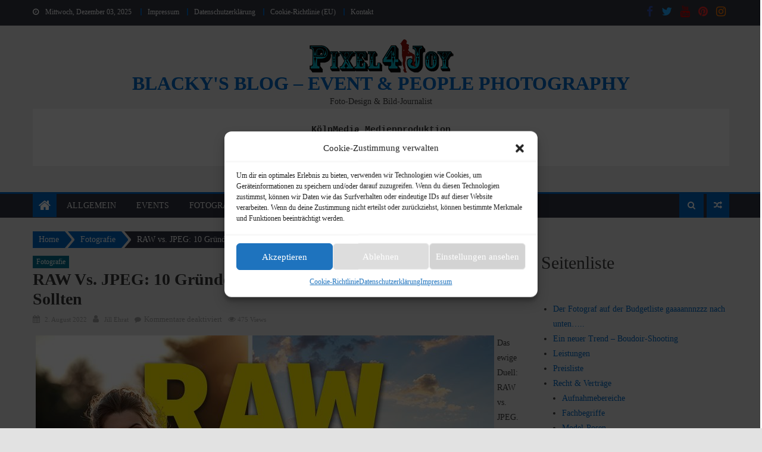

--- FILE ---
content_type: text/html; charset=UTF-8
request_url: https://www.pixel4joy.de/raw-vs-jpeg-10-gruende-warum-sie-das-raw-format-nutzen-sollten/
body_size: 22870
content:
<!-- This page is cached by the Hummingbird Performance plugin v3.13.0 - https://wordpress.org/plugins/hummingbird-performance/. --><!DOCTYPE html>
<html lang="de">
<head>
	<meta charset="UTF-8">

<!-- Diese Seite wurde optimiert mit wpSEO (https://www.wpseo.org). -->
<title>RAW vs. JPEG: 10 Gründe, warum Sie das RAW-Format nutzen sollten › bLacky&#039;s Blog - Event &amp; People Photography</title>
<meta name="description" content="Das ewige Duell: RAW vs. JPEG. Was macht RAW zu dem Bildformat für knifflige Fotomomente? Welche außergewöhnlichen Eigenschaften besitzt ..." />
<meta name="robots" content="noindex, follow" />
<link rel="canonical" href="https://www.pixel4joy.de/raw-vs-jpeg-10-gruende-warum-sie-das-raw-format-nutzen-sollten/" />

	<meta name="viewport" content="width=device-width, initial-scale=1">
	<link rel="profile" href="https://gmpg.org/xfn/11">
    	
	<style>img:is([sizes="auto" i], [sizes^="auto," i]) { contain-intrinsic-size: 3000px 1500px }</style>
	<link rel="alternate" type="application/rss+xml" title="bLacky&#039;s Blog - Event &amp; People Photography &raquo; Feed" href="https://www.pixel4joy.de/feed/" />
<link rel="alternate" type="application/rss+xml" title="bLacky&#039;s Blog - Event &amp; People Photography &raquo; Kommentar-Feed" href="https://www.pixel4joy.de/comments/feed/" />
<script type="text/javascript">
/* <![CDATA[ */
window._wpemojiSettings = {"baseUrl":"https:\/\/s.w.org\/images\/core\/emoji\/16.0.1\/72x72\/","ext":".png","svgUrl":"https:\/\/s.w.org\/images\/core\/emoji\/16.0.1\/svg\/","svgExt":".svg","source":{"concatemoji":"https:\/\/www.pixel4joy.de\/wp-includes\/js\/wp-emoji-release.min.js?ver=6.8.3"}};
/*! This file is auto-generated */
!function(s,n){var o,i,e;function c(e){try{var t={supportTests:e,timestamp:(new Date).valueOf()};sessionStorage.setItem(o,JSON.stringify(t))}catch(e){}}function p(e,t,n){e.clearRect(0,0,e.canvas.width,e.canvas.height),e.fillText(t,0,0);var t=new Uint32Array(e.getImageData(0,0,e.canvas.width,e.canvas.height).data),a=(e.clearRect(0,0,e.canvas.width,e.canvas.height),e.fillText(n,0,0),new Uint32Array(e.getImageData(0,0,e.canvas.width,e.canvas.height).data));return t.every(function(e,t){return e===a[t]})}function u(e,t){e.clearRect(0,0,e.canvas.width,e.canvas.height),e.fillText(t,0,0);for(var n=e.getImageData(16,16,1,1),a=0;a<n.data.length;a++)if(0!==n.data[a])return!1;return!0}function f(e,t,n,a){switch(t){case"flag":return n(e,"\ud83c\udff3\ufe0f\u200d\u26a7\ufe0f","\ud83c\udff3\ufe0f\u200b\u26a7\ufe0f")?!1:!n(e,"\ud83c\udde8\ud83c\uddf6","\ud83c\udde8\u200b\ud83c\uddf6")&&!n(e,"\ud83c\udff4\udb40\udc67\udb40\udc62\udb40\udc65\udb40\udc6e\udb40\udc67\udb40\udc7f","\ud83c\udff4\u200b\udb40\udc67\u200b\udb40\udc62\u200b\udb40\udc65\u200b\udb40\udc6e\u200b\udb40\udc67\u200b\udb40\udc7f");case"emoji":return!a(e,"\ud83e\udedf")}return!1}function g(e,t,n,a){var r="undefined"!=typeof WorkerGlobalScope&&self instanceof WorkerGlobalScope?new OffscreenCanvas(300,150):s.createElement("canvas"),o=r.getContext("2d",{willReadFrequently:!0}),i=(o.textBaseline="top",o.font="600 32px Arial",{});return e.forEach(function(e){i[e]=t(o,e,n,a)}),i}function t(e){var t=s.createElement("script");t.src=e,t.defer=!0,s.head.appendChild(t)}"undefined"!=typeof Promise&&(o="wpEmojiSettingsSupports",i=["flag","emoji"],n.supports={everything:!0,everythingExceptFlag:!0},e=new Promise(function(e){s.addEventListener("DOMContentLoaded",e,{once:!0})}),new Promise(function(t){var n=function(){try{var e=JSON.parse(sessionStorage.getItem(o));if("object"==typeof e&&"number"==typeof e.timestamp&&(new Date).valueOf()<e.timestamp+604800&&"object"==typeof e.supportTests)return e.supportTests}catch(e){}return null}();if(!n){if("undefined"!=typeof Worker&&"undefined"!=typeof OffscreenCanvas&&"undefined"!=typeof URL&&URL.createObjectURL&&"undefined"!=typeof Blob)try{var e="postMessage("+g.toString()+"("+[JSON.stringify(i),f.toString(),p.toString(),u.toString()].join(",")+"));",a=new Blob([e],{type:"text/javascript"}),r=new Worker(URL.createObjectURL(a),{name:"wpTestEmojiSupports"});return void(r.onmessage=function(e){c(n=e.data),r.terminate(),t(n)})}catch(e){}c(n=g(i,f,p,u))}t(n)}).then(function(e){for(var t in e)n.supports[t]=e[t],n.supports.everything=n.supports.everything&&n.supports[t],"flag"!==t&&(n.supports.everythingExceptFlag=n.supports.everythingExceptFlag&&n.supports[t]);n.supports.everythingExceptFlag=n.supports.everythingExceptFlag&&!n.supports.flag,n.DOMReady=!1,n.readyCallback=function(){n.DOMReady=!0}}).then(function(){return e}).then(function(){var e;n.supports.everything||(n.readyCallback(),(e=n.source||{}).concatemoji?t(e.concatemoji):e.wpemoji&&e.twemoji&&(t(e.twemoji),t(e.wpemoji)))}))}((window,document),window._wpemojiSettings);
/* ]]> */
</script>
<style id='wp-emoji-styles-inline-css' type='text/css'>

	img.wp-smiley, img.emoji {
		display: inline !important;
		border: none !important;
		box-shadow: none !important;
		height: 1em !important;
		width: 1em !important;
		margin: 0 0.07em !important;
		vertical-align: -0.1em !important;
		background: none !important;
		padding: 0 !important;
	}
</style>
<link rel='stylesheet' id='wp-block-library-css' href='https://www.pixel4joy.de/wp-includes/css/dist/block-library/style.min.css?ver=6.8.3' type='text/css' media='all' />
<style id='classic-theme-styles-inline-css' type='text/css'>
/*! This file is auto-generated */
.wp-block-button__link{color:#fff;background-color:#32373c;border-radius:9999px;box-shadow:none;text-decoration:none;padding:calc(.667em + 2px) calc(1.333em + 2px);font-size:1.125em}.wp-block-file__button{background:#32373c;color:#fff;text-decoration:none}
</style>
<style id='global-styles-inline-css' type='text/css'>
:root{--wp--preset--aspect-ratio--square: 1;--wp--preset--aspect-ratio--4-3: 4/3;--wp--preset--aspect-ratio--3-4: 3/4;--wp--preset--aspect-ratio--3-2: 3/2;--wp--preset--aspect-ratio--2-3: 2/3;--wp--preset--aspect-ratio--16-9: 16/9;--wp--preset--aspect-ratio--9-16: 9/16;--wp--preset--color--black: #000000;--wp--preset--color--cyan-bluish-gray: #abb8c3;--wp--preset--color--white: #ffffff;--wp--preset--color--pale-pink: #f78da7;--wp--preset--color--vivid-red: #cf2e2e;--wp--preset--color--luminous-vivid-orange: #ff6900;--wp--preset--color--luminous-vivid-amber: #fcb900;--wp--preset--color--light-green-cyan: #7bdcb5;--wp--preset--color--vivid-green-cyan: #00d084;--wp--preset--color--pale-cyan-blue: #8ed1fc;--wp--preset--color--vivid-cyan-blue: #0693e3;--wp--preset--color--vivid-purple: #9b51e0;--wp--preset--gradient--vivid-cyan-blue-to-vivid-purple: linear-gradient(135deg,rgba(6,147,227,1) 0%,rgb(155,81,224) 100%);--wp--preset--gradient--light-green-cyan-to-vivid-green-cyan: linear-gradient(135deg,rgb(122,220,180) 0%,rgb(0,208,130) 100%);--wp--preset--gradient--luminous-vivid-amber-to-luminous-vivid-orange: linear-gradient(135deg,rgba(252,185,0,1) 0%,rgba(255,105,0,1) 100%);--wp--preset--gradient--luminous-vivid-orange-to-vivid-red: linear-gradient(135deg,rgba(255,105,0,1) 0%,rgb(207,46,46) 100%);--wp--preset--gradient--very-light-gray-to-cyan-bluish-gray: linear-gradient(135deg,rgb(238,238,238) 0%,rgb(169,184,195) 100%);--wp--preset--gradient--cool-to-warm-spectrum: linear-gradient(135deg,rgb(74,234,220) 0%,rgb(151,120,209) 20%,rgb(207,42,186) 40%,rgb(238,44,130) 60%,rgb(251,105,98) 80%,rgb(254,248,76) 100%);--wp--preset--gradient--blush-light-purple: linear-gradient(135deg,rgb(255,206,236) 0%,rgb(152,150,240) 100%);--wp--preset--gradient--blush-bordeaux: linear-gradient(135deg,rgb(254,205,165) 0%,rgb(254,45,45) 50%,rgb(107,0,62) 100%);--wp--preset--gradient--luminous-dusk: linear-gradient(135deg,rgb(255,203,112) 0%,rgb(199,81,192) 50%,rgb(65,88,208) 100%);--wp--preset--gradient--pale-ocean: linear-gradient(135deg,rgb(255,245,203) 0%,rgb(182,227,212) 50%,rgb(51,167,181) 100%);--wp--preset--gradient--electric-grass: linear-gradient(135deg,rgb(202,248,128) 0%,rgb(113,206,126) 100%);--wp--preset--gradient--midnight: linear-gradient(135deg,rgb(2,3,129) 0%,rgb(40,116,252) 100%);--wp--preset--font-size--small: 13px;--wp--preset--font-size--medium: 20px;--wp--preset--font-size--large: 36px;--wp--preset--font-size--x-large: 42px;--wp--preset--spacing--20: 0.44rem;--wp--preset--spacing--30: 0.67rem;--wp--preset--spacing--40: 1rem;--wp--preset--spacing--50: 1.5rem;--wp--preset--spacing--60: 2.25rem;--wp--preset--spacing--70: 3.38rem;--wp--preset--spacing--80: 5.06rem;--wp--preset--shadow--natural: 6px 6px 9px rgba(0, 0, 0, 0.2);--wp--preset--shadow--deep: 12px 12px 50px rgba(0, 0, 0, 0.4);--wp--preset--shadow--sharp: 6px 6px 0px rgba(0, 0, 0, 0.2);--wp--preset--shadow--outlined: 6px 6px 0px -3px rgba(255, 255, 255, 1), 6px 6px rgba(0, 0, 0, 1);--wp--preset--shadow--crisp: 6px 6px 0px rgba(0, 0, 0, 1);}:where(.is-layout-flex){gap: 0.5em;}:where(.is-layout-grid){gap: 0.5em;}body .is-layout-flex{display: flex;}.is-layout-flex{flex-wrap: wrap;align-items: center;}.is-layout-flex > :is(*, div){margin: 0;}body .is-layout-grid{display: grid;}.is-layout-grid > :is(*, div){margin: 0;}:where(.wp-block-columns.is-layout-flex){gap: 2em;}:where(.wp-block-columns.is-layout-grid){gap: 2em;}:where(.wp-block-post-template.is-layout-flex){gap: 1.25em;}:where(.wp-block-post-template.is-layout-grid){gap: 1.25em;}.has-black-color{color: var(--wp--preset--color--black) !important;}.has-cyan-bluish-gray-color{color: var(--wp--preset--color--cyan-bluish-gray) !important;}.has-white-color{color: var(--wp--preset--color--white) !important;}.has-pale-pink-color{color: var(--wp--preset--color--pale-pink) !important;}.has-vivid-red-color{color: var(--wp--preset--color--vivid-red) !important;}.has-luminous-vivid-orange-color{color: var(--wp--preset--color--luminous-vivid-orange) !important;}.has-luminous-vivid-amber-color{color: var(--wp--preset--color--luminous-vivid-amber) !important;}.has-light-green-cyan-color{color: var(--wp--preset--color--light-green-cyan) !important;}.has-vivid-green-cyan-color{color: var(--wp--preset--color--vivid-green-cyan) !important;}.has-pale-cyan-blue-color{color: var(--wp--preset--color--pale-cyan-blue) !important;}.has-vivid-cyan-blue-color{color: var(--wp--preset--color--vivid-cyan-blue) !important;}.has-vivid-purple-color{color: var(--wp--preset--color--vivid-purple) !important;}.has-black-background-color{background-color: var(--wp--preset--color--black) !important;}.has-cyan-bluish-gray-background-color{background-color: var(--wp--preset--color--cyan-bluish-gray) !important;}.has-white-background-color{background-color: var(--wp--preset--color--white) !important;}.has-pale-pink-background-color{background-color: var(--wp--preset--color--pale-pink) !important;}.has-vivid-red-background-color{background-color: var(--wp--preset--color--vivid-red) !important;}.has-luminous-vivid-orange-background-color{background-color: var(--wp--preset--color--luminous-vivid-orange) !important;}.has-luminous-vivid-amber-background-color{background-color: var(--wp--preset--color--luminous-vivid-amber) !important;}.has-light-green-cyan-background-color{background-color: var(--wp--preset--color--light-green-cyan) !important;}.has-vivid-green-cyan-background-color{background-color: var(--wp--preset--color--vivid-green-cyan) !important;}.has-pale-cyan-blue-background-color{background-color: var(--wp--preset--color--pale-cyan-blue) !important;}.has-vivid-cyan-blue-background-color{background-color: var(--wp--preset--color--vivid-cyan-blue) !important;}.has-vivid-purple-background-color{background-color: var(--wp--preset--color--vivid-purple) !important;}.has-black-border-color{border-color: var(--wp--preset--color--black) !important;}.has-cyan-bluish-gray-border-color{border-color: var(--wp--preset--color--cyan-bluish-gray) !important;}.has-white-border-color{border-color: var(--wp--preset--color--white) !important;}.has-pale-pink-border-color{border-color: var(--wp--preset--color--pale-pink) !important;}.has-vivid-red-border-color{border-color: var(--wp--preset--color--vivid-red) !important;}.has-luminous-vivid-orange-border-color{border-color: var(--wp--preset--color--luminous-vivid-orange) !important;}.has-luminous-vivid-amber-border-color{border-color: var(--wp--preset--color--luminous-vivid-amber) !important;}.has-light-green-cyan-border-color{border-color: var(--wp--preset--color--light-green-cyan) !important;}.has-vivid-green-cyan-border-color{border-color: var(--wp--preset--color--vivid-green-cyan) !important;}.has-pale-cyan-blue-border-color{border-color: var(--wp--preset--color--pale-cyan-blue) !important;}.has-vivid-cyan-blue-border-color{border-color: var(--wp--preset--color--vivid-cyan-blue) !important;}.has-vivid-purple-border-color{border-color: var(--wp--preset--color--vivid-purple) !important;}.has-vivid-cyan-blue-to-vivid-purple-gradient-background{background: var(--wp--preset--gradient--vivid-cyan-blue-to-vivid-purple) !important;}.has-light-green-cyan-to-vivid-green-cyan-gradient-background{background: var(--wp--preset--gradient--light-green-cyan-to-vivid-green-cyan) !important;}.has-luminous-vivid-amber-to-luminous-vivid-orange-gradient-background{background: var(--wp--preset--gradient--luminous-vivid-amber-to-luminous-vivid-orange) !important;}.has-luminous-vivid-orange-to-vivid-red-gradient-background{background: var(--wp--preset--gradient--luminous-vivid-orange-to-vivid-red) !important;}.has-very-light-gray-to-cyan-bluish-gray-gradient-background{background: var(--wp--preset--gradient--very-light-gray-to-cyan-bluish-gray) !important;}.has-cool-to-warm-spectrum-gradient-background{background: var(--wp--preset--gradient--cool-to-warm-spectrum) !important;}.has-blush-light-purple-gradient-background{background: var(--wp--preset--gradient--blush-light-purple) !important;}.has-blush-bordeaux-gradient-background{background: var(--wp--preset--gradient--blush-bordeaux) !important;}.has-luminous-dusk-gradient-background{background: var(--wp--preset--gradient--luminous-dusk) !important;}.has-pale-ocean-gradient-background{background: var(--wp--preset--gradient--pale-ocean) !important;}.has-electric-grass-gradient-background{background: var(--wp--preset--gradient--electric-grass) !important;}.has-midnight-gradient-background{background: var(--wp--preset--gradient--midnight) !important;}.has-small-font-size{font-size: var(--wp--preset--font-size--small) !important;}.has-medium-font-size{font-size: var(--wp--preset--font-size--medium) !important;}.has-large-font-size{font-size: var(--wp--preset--font-size--large) !important;}.has-x-large-font-size{font-size: var(--wp--preset--font-size--x-large) !important;}
:where(.wp-block-post-template.is-layout-flex){gap: 1.25em;}:where(.wp-block-post-template.is-layout-grid){gap: 1.25em;}
:where(.wp-block-columns.is-layout-flex){gap: 2em;}:where(.wp-block-columns.is-layout-grid){gap: 2em;}
:root :where(.wp-block-pullquote){font-size: 1.5em;line-height: 1.6;}
</style>
<link rel='stylesheet' id='dashicons-css' href='https://www.pixel4joy.de/wp-includes/css/dashicons.min.css?ver=6.8.3' type='text/css' media='all' />
<link rel='stylesheet' id='admin-bar-css' href='https://www.pixel4joy.de/wp-includes/css/admin-bar.min.css?ver=6.8.3' type='text/css' media='all' />
<style id='admin-bar-inline-css' type='text/css'>

    /* Hide CanvasJS credits for P404 charts specifically */
    #p404RedirectChart .canvasjs-chart-credit {
        display: none !important;
    }
    
    #p404RedirectChart canvas {
        border-radius: 6px;
    }

    .p404-redirect-adminbar-weekly-title {
        font-weight: bold;
        font-size: 14px;
        color: #fff;
        margin-bottom: 6px;
    }

    #wpadminbar #wp-admin-bar-p404_free_top_button .ab-icon:before {
        content: "\f103";
        color: #dc3545;
        top: 3px;
    }
    
    #wp-admin-bar-p404_free_top_button .ab-item {
        min-width: 80px !important;
        padding: 0px !important;
    }
    
    /* Ensure proper positioning and z-index for P404 dropdown */
    .p404-redirect-adminbar-dropdown-wrap { 
        min-width: 0; 
        padding: 0;
        position: static !important;
    }
    
    #wpadminbar #wp-admin-bar-p404_free_top_button_dropdown {
        position: static !important;
    }
    
    #wpadminbar #wp-admin-bar-p404_free_top_button_dropdown .ab-item {
        padding: 0 !important;
        margin: 0 !important;
    }
    
    .p404-redirect-dropdown-container {
        min-width: 340px;
        padding: 18px 18px 12px 18px;
        background: #23282d !important;
        color: #fff;
        border-radius: 12px;
        box-shadow: 0 8px 32px rgba(0,0,0,0.25);
        margin-top: 10px;
        position: relative !important;
        z-index: 999999 !important;
        display: block !important;
        border: 1px solid #444;
    }
    
    /* Ensure P404 dropdown appears on hover */
    #wpadminbar #wp-admin-bar-p404_free_top_button .p404-redirect-dropdown-container { 
        display: none !important;
    }
    
    #wpadminbar #wp-admin-bar-p404_free_top_button:hover .p404-redirect-dropdown-container { 
        display: block !important;
    }
    
    #wpadminbar #wp-admin-bar-p404_free_top_button:hover #wp-admin-bar-p404_free_top_button_dropdown .p404-redirect-dropdown-container {
        display: block !important;
    }
    
    .p404-redirect-card {
        background: #2c3338;
        border-radius: 8px;
        padding: 18px 18px 12px 18px;
        box-shadow: 0 2px 8px rgba(0,0,0,0.07);
        display: flex;
        flex-direction: column;
        align-items: flex-start;
        border: 1px solid #444;
    }
    
    .p404-redirect-btn {
        display: inline-block;
        background: #dc3545;
        color: #fff !important;
        font-weight: bold;
        padding: 5px 22px;
        border-radius: 8px;
        text-decoration: none;
        font-size: 17px;
        transition: background 0.2s, box-shadow 0.2s;
        margin-top: 8px;
        box-shadow: 0 2px 8px rgba(220,53,69,0.15);
        text-align: center;
        line-height: 1.6;
    }
    
    .p404-redirect-btn:hover {
        background: #c82333;
        color: #fff !important;
        box-shadow: 0 4px 16px rgba(220,53,69,0.25);
    }
    
    /* Prevent conflicts with other admin bar dropdowns */
    #wpadminbar .ab-top-menu > li:hover > .ab-item,
    #wpadminbar .ab-top-menu > li.hover > .ab-item {
        z-index: auto;
    }
    
    #wpadminbar #wp-admin-bar-p404_free_top_button:hover > .ab-item {
        z-index: 999998 !important;
    }
    
</style>
<link rel='stylesheet' id='wphb-1-css' href='https://www.pixel4joy.de/wp-content/uploads/hummingbird-assets/2a0d9c78ec90bbea0a0b257182ce8288.css' type='text/css' media='all' />
<link rel='stylesheet' id='wp-jquery-ui-dialog-css' href='https://www.pixel4joy.de/wp-includes/css/jquery-ui-dialog.min.css?ver=6.8.3' type='text/css' media='all' />
<link rel='stylesheet' id='slb_core-css' href='https://www.pixel4joy.de/wp-content/uploads/hummingbird-assets/b2cbec5f37b1afafd46cc17cb8b10ed5.css' type='text/css' media='all' />
<link rel="stylesheet" type="text/css" href="https://www.pixel4joy.de/wp-content/plugins/smart-slider-3/Public/SmartSlider3/Application/Frontend/Assets/dist/smartslider.min.css?ver=5b52c66b" media="all">
<style data-related="n2-ss-6">div#n2-ss-6 .n2-ss-slider-1{display:grid;position:relative;}div#n2-ss-6 .n2-ss-slider-2{display:grid;position:relative;overflow:hidden;padding:0px 0px 0px 0px;border:0px solid RGBA(62,62,62,1);border-radius:0px;background-clip:padding-box;background-repeat:repeat;background-position:50% 50%;background-size:cover;background-attachment:scroll;z-index:1;}div#n2-ss-6:not(.n2-ss-loaded) .n2-ss-slider-2{background-image:none !important;}div#n2-ss-6 .n2-ss-slider-3{display:grid;grid-template-areas:'cover';position:relative;overflow:hidden;z-index:10;}div#n2-ss-6 .n2-ss-slider-3 > *{grid-area:cover;}div#n2-ss-6 .n2-ss-slide-backgrounds,div#n2-ss-6 .n2-ss-slider-3 > .n2-ss-divider{position:relative;}div#n2-ss-6 .n2-ss-slide-backgrounds{z-index:10;}div#n2-ss-6 .n2-ss-slide-backgrounds > *{overflow:hidden;}div#n2-ss-6 .n2-ss-slide-background{transform:translateX(-100000px);}div#n2-ss-6 .n2-ss-slider-4{place-self:center;position:relative;width:100%;height:100%;z-index:20;display:grid;grid-template-areas:'slide';}div#n2-ss-6 .n2-ss-slider-4 > *{grid-area:slide;}div#n2-ss-6.n2-ss-full-page--constrain-ratio .n2-ss-slider-4{height:auto;}div#n2-ss-6 .n2-ss-slide{display:grid;place-items:center;grid-auto-columns:100%;position:relative;z-index:20;-webkit-backface-visibility:hidden;transform:translateX(-100000px);}div#n2-ss-6 .n2-ss-slide{perspective:1500px;}div#n2-ss-6 .n2-ss-slide-active{z-index:21;}.n2-ss-background-animation{position:absolute;top:0;left:0;width:100%;height:100%;z-index:3;}div#n2-ss-6 .nextend-autoplay{cursor:pointer;z-index:16;line-height:1;}div#n2-ss-6 .nextend-autoplay img{display:block;}div#n2-ss-6 .nextend-autoplay .nextend-autoplay-play{display:none;}div#n2-ss-6 .nextend-autoplay.n2-autoplay-paused .nextend-autoplay-play{display:block;}div#n2-ss-6 .nextend-autoplay.n2-autoplay-paused .nextend-autoplay-pause{display:none;}div#n2-ss-6 .nextend-arrow{cursor:pointer;overflow:hidden;line-height:0 !important;z-index:18;-webkit-user-select:none;}div#n2-ss-6 .nextend-arrow img{position:relative;display:block;}div#n2-ss-6 .nextend-arrow img.n2-arrow-hover-img{display:none;}div#n2-ss-6 .nextend-arrow:FOCUS img.n2-arrow-hover-img,div#n2-ss-6 .nextend-arrow:HOVER img.n2-arrow-hover-img{display:inline;}div#n2-ss-6 .nextend-arrow:FOCUS img.n2-arrow-normal-img,div#n2-ss-6 .nextend-arrow:HOVER img.n2-arrow-normal-img{display:none;}div#n2-ss-6 .nextend-arrow-animated{overflow:hidden;}div#n2-ss-6 .nextend-arrow-animated > div{position:relative;}div#n2-ss-6 .nextend-arrow-animated .n2-active{position:absolute;}div#n2-ss-6 .nextend-arrow-animated-fade{transition:background 0.3s, opacity 0.4s;}div#n2-ss-6 .nextend-arrow-animated-horizontal > div{transition:all 0.4s;transform:none;}div#n2-ss-6 .nextend-arrow-animated-horizontal .n2-active{top:0;}div#n2-ss-6 .nextend-arrow-previous.nextend-arrow-animated-horizontal .n2-active{left:100%;}div#n2-ss-6 .nextend-arrow-next.nextend-arrow-animated-horizontal .n2-active{right:100%;}div#n2-ss-6 .nextend-arrow-previous.nextend-arrow-animated-horizontal:HOVER > div,div#n2-ss-6 .nextend-arrow-previous.nextend-arrow-animated-horizontal:FOCUS > div{transform:translateX(-100%);}div#n2-ss-6 .nextend-arrow-next.nextend-arrow-animated-horizontal:HOVER > div,div#n2-ss-6 .nextend-arrow-next.nextend-arrow-animated-horizontal:FOCUS > div{transform:translateX(100%);}div#n2-ss-6 .nextend-arrow-animated-vertical > div{transition:all 0.4s;transform:none;}div#n2-ss-6 .nextend-arrow-animated-vertical .n2-active{left:0;}div#n2-ss-6 .nextend-arrow-previous.nextend-arrow-animated-vertical .n2-active{top:100%;}div#n2-ss-6 .nextend-arrow-next.nextend-arrow-animated-vertical .n2-active{bottom:100%;}div#n2-ss-6 .nextend-arrow-previous.nextend-arrow-animated-vertical:HOVER > div,div#n2-ss-6 .nextend-arrow-previous.nextend-arrow-animated-vertical:FOCUS > div{transform:translateY(-100%);}div#n2-ss-6 .nextend-arrow-next.nextend-arrow-animated-vertical:HOVER > div,div#n2-ss-6 .nextend-arrow-next.nextend-arrow-animated-vertical:FOCUS > div{transform:translateY(100%);}div#n2-ss-6 .n2-ss-control-bullet{visibility:hidden;text-align:center;justify-content:center;z-index:14;}div#n2-ss-6 .n2-ss-control-bullet--calculate-size{left:0 !important;}div#n2-ss-6 .n2-ss-control-bullet-horizontal.n2-ss-control-bullet-fullsize{width:100%;}div#n2-ss-6 .n2-ss-control-bullet-vertical.n2-ss-control-bullet-fullsize{height:100%;flex-flow:column;}div#n2-ss-6 .nextend-bullet-bar{display:inline-flex;vertical-align:top;visibility:visible;align-items:center;flex-wrap:wrap;}div#n2-ss-6 .n2-bar-justify-content-left{justify-content:flex-start;}div#n2-ss-6 .n2-bar-justify-content-center{justify-content:center;}div#n2-ss-6 .n2-bar-justify-content-right{justify-content:flex-end;}div#n2-ss-6 .n2-ss-control-bullet-vertical > .nextend-bullet-bar{flex-flow:column;}div#n2-ss-6 .n2-ss-control-bullet-fullsize > .nextend-bullet-bar{display:flex;}div#n2-ss-6 .n2-ss-control-bullet-horizontal.n2-ss-control-bullet-fullsize > .nextend-bullet-bar{flex:1 1 auto;}div#n2-ss-6 .n2-ss-control-bullet-vertical.n2-ss-control-bullet-fullsize > .nextend-bullet-bar{height:100%;}div#n2-ss-6 .nextend-bullet-bar .n2-bullet{cursor:pointer;transition:background-color 0.4s;}div#n2-ss-6 .nextend-bullet-bar .n2-bullet.n2-active{cursor:default;}div#n2-ss-6 div.n2-ss-bullet-thumbnail-container{position:absolute;z-index:10000000;}div#n2-ss-6 .n2-ss-bullet-thumbnail-container .n2-ss-bullet-thumbnail{background-size:cover;background-repeat:no-repeat;background-position:center;}div#n2-ss-6 .nextend-shadow{width:100%;z-index:0;}div#n2-ss-6 .nextend-shadow img{max-width:none;width:100%;}div#n2-ss-6 .n2-style-f17ddbf2d8ed14421f9093b94b93b8a9-heading{background: RGBA(0,0,0,0.67);opacity:1;padding:10px 10px 10px 10px ;box-shadow: none;border: 0px solid RGBA(0,0,0,1);border-radius:3px;}div#n2-ss-6 .n2-style-f17ddbf2d8ed14421f9093b94b93b8a9-heading:Hover, div#n2-ss-6 .n2-style-f17ddbf2d8ed14421f9093b94b93b8a9-heading:ACTIVE, div#n2-ss-6 .n2-style-f17ddbf2d8ed14421f9093b94b93b8a9-heading:FOCUS{background: RGBA(0,0,0,0.67);}div#n2-ss-6 .n2-style-785355f374be86c332d4665aae819858-dot{background: RGBA(0,0,0,0.67);opacity:1;padding:5px 5px 5px 5px ;box-shadow: none;border: 0px solid RGBA(0,0,0,1);border-radius:50px;margin:4px;}div#n2-ss-6 .n2-style-785355f374be86c332d4665aae819858-dot.n2-active, div#n2-ss-6 .n2-style-785355f374be86c332d4665aae819858-dot:HOVER, div#n2-ss-6 .n2-style-785355f374be86c332d4665aae819858-dot:FOCUS{background: RGBA(29,129,249,1);}div#n2-ss-6 .n2-ss-slide-limiter{max-width:400px;}div#n2-ss-6 .nextend-autoplay img{width: 16px}div#n2-ss-6 .nextend-arrow img{width: 32px}@media (min-width: 1200px){div#n2-ss-6 [data-hide-desktopportrait="1"]{display: none !important;}}@media (orientation: landscape) and (max-width: 1199px) and (min-width: 901px),(orientation: portrait) and (max-width: 1199px) and (min-width: 701px){div#n2-ss-6 [data-hide-tabletportrait="1"]{display: none !important;}}@media (orientation: landscape) and (max-width: 900px),(orientation: portrait) and (max-width: 700px){div#n2-ss-6 [data-hide-mobileportrait="1"]{display: none !important;}div#n2-ss-6 .nextend-autoplay img{width: 8px}div#n2-ss-6 .nextend-arrow img{width: 16px}}</style>
<script>(function(){this._N2=this._N2||{_r:[],_d:[],r:function(){this._r.push(arguments)},d:function(){this._d.push(arguments)}}}).call(window);</script><script src="https://www.pixel4joy.de/wp-content/plugins/smart-slider-3/Public/SmartSlider3/Application/Frontend/Assets/dist/n2.min.js?ver=5b52c66b" defer async></script>
<script src="https://www.pixel4joy.de/wp-content/plugins/smart-slider-3/Public/SmartSlider3/Application/Frontend/Assets/dist/smartslider-frontend.min.js?ver=5b52c66b" defer async></script>
<script src="https://www.pixel4joy.de/wp-content/plugins/smart-slider-3/Public/SmartSlider3/Slider/SliderType/Simple/Assets/dist/ss-simple.min.js?ver=5b52c66b" defer async></script>
<script src="https://www.pixel4joy.de/wp-content/plugins/smart-slider-3/Public/SmartSlider3/Widget/Autoplay/AutoplayImage/Assets/dist/w-autoplay.min.js?ver=5b52c66b" defer async></script>
<script src="https://www.pixel4joy.de/wp-content/plugins/smart-slider-3/Public/SmartSlider3/Widget/Arrow/ArrowImage/Assets/dist/w-arrow-image.min.js?ver=5b52c66b" defer async></script>
<script src="https://www.pixel4joy.de/wp-content/plugins/smart-slider-3/Public/SmartSlider3/Widget/Bullet/Assets/dist/w-bullet.min.js?ver=5b52c66b" defer async></script>
<script>_N2.r('documentReady',function(){_N2.r(["documentReady","smartslider-frontend","SmartSliderWidgetAutoplayImage","SmartSliderWidgetArrowImage","SmartSliderWidgetBulletTransition","SmartSliderWidget","ss-simple"],function(){new _N2.SmartSliderSimple('n2-ss-6',{"admin":false,"background.video.mobile":1,"loadingTime":2000,"alias":{"id":0,"smoothScroll":0,"slideSwitch":0,"scroll":1},"align":"normal","isDelayed":0,"responsive":{"mediaQueries":{"all":false,"desktopportrait":["(min-width: 1200px)"],"tabletportrait":["(orientation: landscape) and (max-width: 1199px) and (min-width: 901px)","(orientation: portrait) and (max-width: 1199px) and (min-width: 701px)"],"mobileportrait":["(orientation: landscape) and (max-width: 900px)","(orientation: portrait) and (max-width: 700px)"]},"base":{"slideOuterWidth":400,"slideOuterHeight":600,"sliderWidth":400,"sliderHeight":600,"slideWidth":400,"slideHeight":600},"hideOn":{"desktopLandscape":false,"desktopPortrait":false,"tabletLandscape":false,"tabletPortrait":false,"mobileLandscape":false,"mobilePortrait":false},"onResizeEnabled":true,"type":"auto","sliderHeightBasedOn":"real","focusUser":1,"focusEdge":"auto","breakpoints":[{"device":"tabletPortrait","type":"max-screen-width","portraitWidth":1199,"landscapeWidth":1199},{"device":"mobilePortrait","type":"max-screen-width","portraitWidth":700,"landscapeWidth":900}],"enabledDevices":{"desktopLandscape":0,"desktopPortrait":1,"tabletLandscape":0,"tabletPortrait":1,"mobileLandscape":0,"mobilePortrait":1},"sizes":{"desktopPortrait":{"width":400,"height":600,"max":3000,"min":400},"tabletPortrait":{"width":400,"height":600,"customHeight":false,"max":1199,"min":400},"mobilePortrait":{"width":320,"height":480,"customHeight":false,"max":900,"min":320}},"overflowHiddenPage":0,"focus":{"offsetTop":"#wpadminbar","offsetBottom":""}},"controls":{"mousewheel":0,"touch":"horizontal","keyboard":1,"blockCarouselInteraction":1},"playWhenVisible":1,"playWhenVisibleAt":1,"lazyLoad":0,"lazyLoadNeighbor":0,"blockrightclick":0,"maintainSession":0,"autoplay":{"enabled":1,"start":1,"duration":5000,"autoplayLoop":1,"allowReStart":0,"pause":{"click":1,"mouse":"0","mediaStarted":1},"resume":{"click":1,"mouse":"0","mediaEnded":1,"slidechanged":0},"interval":1,"intervalModifier":"loop","intervalSlide":"current"},"perspective":1500,"layerMode":{"playOnce":0,"playFirstLayer":1,"mode":"skippable","inAnimation":"mainInEnd"},"bgAnimations":0,"mainanimation":{"type":"horizontal","duration":400,"delay":0,"ease":"easeOutQuad","shiftedBackgroundAnimation":0},"carousel":1,"initCallbacks":function(){new _N2.SmartSliderWidgetAutoplayImage(this,0,0,0);new _N2.SmartSliderWidgetArrowImage(this);new _N2.SmartSliderWidgetBulletTransition(this,{"area":10,"dotClasses":"n2-style-785355f374be86c332d4665aae819858-dot ","mode":"","action":"click"});new _N2.SmartSliderWidget(this,'shadow','.nextend-shadow')}})})});</script><script type="text/javascript" src="https://www.pixel4joy.de/wp-content/uploads/hummingbird-assets/ee86ac5d5d4dea356b931d21ea54f8f1.js" id="wphb-2-js"></script>
<script type="text/javascript" src="https://www.pixel4joy.de/wp-content/uploads/hummingbird-assets/8ba939a160b7b634715249e96302c26b.js" id="wphb-3-js"></script>
<link rel="https://api.w.org/" href="https://www.pixel4joy.de/wp-json/" /><link rel="alternate" title="JSON" type="application/json" href="https://www.pixel4joy.de/wp-json/wp/v2/posts/5598" /><link rel="EditURI" type="application/rsd+xml" title="RSD" href="https://www.pixel4joy.de/xmlrpc.php?rsd" />
<meta name="generator" content="WordPress 6.8.3" />
<link rel='shortlink' href='https://www.pixel4joy.de/?p=5598' />
<link rel="alternate" title="oEmbed (JSON)" type="application/json+oembed" href="https://www.pixel4joy.de/wp-json/oembed/1.0/embed?url=https%3A%2F%2Fwww.pixel4joy.de%2Fraw-vs-jpeg-10-gruende-warum-sie-das-raw-format-nutzen-sollten%2F" />
<link rel="alternate" title="oEmbed (XML)" type="text/xml+oembed" href="https://www.pixel4joy.de/wp-json/oembed/1.0/embed?url=https%3A%2F%2Fwww.pixel4joy.de%2Fraw-vs-jpeg-10-gruende-warum-sie-das-raw-format-nutzen-sollten%2F&#038;format=xml" />

<!-- Bad Behavior 2.2.24 run time: 189.769 ms -->
			<style>.cmplz-hidden {
					display: none !important;
				}</style>		<script>
			document.documentElement.className = document.documentElement.className.replace('no-js', 'js');
		</script>
				<style>
			.no-js img.lazyload {
				display: none;
			}

			figure.wp-block-image img.lazyloading {
				min-width: 150px;
			}

						.lazyload, .lazyloading {
				opacity: 0;
			}

			.lazyloaded {
				opacity: 1;
				transition: opacity 400ms;
				transition-delay: 0ms;
			}

					</style>
		        <style type="text/css" title="mantranews-custom-css">
                    </style>
        		<style type="text/css">
			body {
				color: ;
			}

			h1, h2, h3, h4, h5, h6 {
				color: ;
			}

			p {
				color: ;
			}


            
			.top-header-section {
				background: ;
				color: ;

			}

			.top-header-section .date-section {
				color: ;

			}

			.bottom-header-wrapper,
			.main-navigation ul.children,
			.main-navigation ul.sub-menu,
			.is-sticky .bottom-header-wrapper {
				background: ;
			}

			.main-navigation ul li a {
				color: ;
			}

			.block-header .block-title,
			.related-articles-wrapper .related-title,
			.widget .widget-title,
			#content .block-header h3,
			#content .block-header h3 a,
			#content .widget .widget-title-wrapper h3,
			#content .widget .widget-title-wrapper h3 a,
			#content .related-articles-wrapper .widget-title-wrapper h3,
			#content .related-articles-wrapper .widget-title-wrapper h3 a,
			#content .block-header h4,
			#content .block-header h4 a,
			#content .widget .widget-title-wrapper h4,
			#content .widget .widget-title-wrapper h4 a,
			#content .related-articles-wrapper .widget-title-wrapper h4,
			#content .related-articles-wrapper .widget-title-wrapper h4 a {
				color: ;
			}

			#secondary .widget {
				color: ;
			}

			#secondary .widget a {
				color: ;
			}

			#secondary .block-header,
			#secondary .widget .widget-title-wrapper,
			#secondary .related-articles-wrapper .widget-title-wrapper {
				background-color: ;
				border-left-color: ;
				border-bottom-color: ;
			}

			#secondary .block-header .block-title,
			#secondary .widget .widget-title,
			#secondary .related-articles-wrapper .related-title {
				background-color: ;
			}

			#secondary .block-header .block-title::after,
			#secondary .widget .widget-title::after,
			#secondary .related-articles-wrapper .related-title::after {
				border-bottom-color: ;
			}

			#secondary .block-header .block-title,
			#secondary .related-articles-wrapper .related-title,
			#secondary .widget .widget-title,
			#secondary .block-header h3,
			#secondary .block-header h3 a,
			#secondary .widget .widget-title-wrapper h3,
			#secondary .widget .widget-title-wrapper h3 a,
			#secondary .related-articles-wrapper .widget-title-wrapper h3,
			#secondary .related-articles-wrapper .widget-title-wrapper h3 a,
			#secondary .block-header h4,
			#secondary .block-header h4 a,
			#secondary .widget .widget-title-wrapper h4,
			#secondary .widget .widget-title-wrapper h4 a,
			#secondary .related-articles-wrapper .widget-title-wrapper h4,
			#secondary .related-articles-wrapper .widget-title-wrapper h4 a {
				color: ;
			}

			#bottom-footer {
				background: ;
			}

			#top-footer .mb-footer-widget .widget {
				background: #2c2e34;
			}

			#middle-footer .mb-footer-widget .widget {
				background: #303440;
			}

			#top-footer {
						}

			#middle-footer {
						}

			#bottom-footer {
						}

		</style>
		<style type="text/css">/* =Responsive Map fix
-------------------------------------------------------------- */
.mantranews_map_canvas img {
	max-width: none;
}</style><style type="text/css" id="custom-background-css">
body.custom-background { background-color: #e2e2e2; }
</style>
	</head>

<body data-cmplz=1 class="wp-singular post-template-default single single-post postid-5598 single-format-standard custom-background wp-custom-logo wp-theme-mantranews-pro group-blog default_skin fullwidth_layout right-sidebar single_featured_ltbox single_content_ltbox">
<div id="page" class="site">
	    <div class="progress-indicator-wraper right">
        <progress value="0" id="reading-progress-indicator">
            <div class="progress-container">
                <span class="progress-bar"></span>
            </div>
        </progress>
    </div>
    	<a class="skip-link screen-reader-text" href="#content">Skip to content</a>
	<header id="masthead" class="site-header style-3">
        <div class="custom-header">

		<div class="custom-header-media">
					</div>

</div><!-- .custom-header -->
                        <div class="top-header-section">
                    <div class="mb-container">
                        <div class="top-left-header">
                                        <div class="date-section">
                Mittwoch, Dezember 03, 2025            </div>
                                        <nav id="top-header-navigation" class="top-navigation">
                                <div class="top-menu"><ul><li id="menu-item-333" class="menu-item menu-item-type-post_type menu-item-object-page mb-menu-item mb-normal-menu menu-item-333"><a href="https://www.pixel4joy.de/impressum/">Impressum</a></li>
<li id="menu-item-396" class="menu-item menu-item-type-post_type menu-item-object-page menu-item-privacy-policy mb-menu-item mb-normal-menu menu-item-396"><a rel="privacy-policy" href="https://www.pixel4joy.de/impressum/datenschutzerklaerung/">Datenschutzerklärung</a></li>
<li id="menu-item-753" class="menu-item menu-item-type-post_type menu-item-object-page mb-menu-item mb-normal-menu menu-item-753"><a href="https://www.pixel4joy.de/cookie-richtlinie-eu/">Cookie-Richtlinie (EU)</a></li>
<li id="menu-item-402" class="menu-item menu-item-type-post_type menu-item-object-page mb-menu-item mb-normal-menu menu-item-402"><a href="https://www.pixel4joy.de/kontakt/">Kontakt</a></li>
</ul></div>                            </nav>
                        </div>
                                    <div class="top-social-wrapper">
                <span class="social-link"><a href="https://www.facebook.com/pixel4joy" target="_blank"><i class="fa fa-facebook"></i></a></span><span class="social-link"><a href="https://twitter.com/blacky_AC" target="_blank"><i class="fa fa-twitter"></i></a></span><span class="social-link"><a href="https://www.youtube.com/channel/UCy96Xtntz6w78R8Hszn0EoA" target="_blank"><i class="fa fa-youtube"></i></a></span><span class="social-link"><a href="https://www.pinterest.de/gpohland/pins/" target="_blank"><i class="fa fa-pinterest"></i></a></span><span class="social-link"><a href="https://www.instagram.com/gustavpohland/" target="_blank"><i class="fa fa-instagram"></i></a></span>            </div><!-- .top-social-wrapper -->
                                </div> <!-- mb-container end -->
                </div><!-- .top-header-section -->
                                <div class="logo-ads-wrapper clearfix">
                <div class="mb-container">
                    <div class="site-branding">
                        <a href="https://www.pixel4joy.de/" class="custom-logo-link" rel="home"><img width="250" height="59" data-src="https://www.pixel4joy.de/wp-content/uploads/2022/03/cropped-Pixel4joy1.png" class="custom-logo lazyload" alt="bLacky&#039;s Blog &#8211; Event &amp; People Photography" decoding="async" src="[data-uri]" style="--smush-placeholder-width: 250px; --smush-placeholder-aspect-ratio: 250/59;" /></a>                                                    <div class="site-title-wrapper">
                                                                    <p id="site-title" class="site-title"><a
                                                href="https://www.pixel4joy.de/"
                                                rel="home">bLacky&#039;s Blog &#8211; Event &amp; People Photography</a></p>
                                                                    <p class="site-description">Foto-Design &amp; Bild-Journalist</p>
                                                            </div><!-- .site-title-wrapper -->
                                                </div><!-- .site-branding -->
                    <div class="header-ads-wrapper"><section id="block-32" class="widget widget_block">
<pre class="wp-block-preformatted"><strong>KölnMedia Medienproduktion
Büro Aachen, Belgien, Niederlande</strong></pre>
</section>                    </div><!-- .header-ads-wrapper -->
                </div>
            </div><!-- .logo-ads-wrapper -->
                    <div id="mb-menu-wrap" class="bottom-header-wrapper clearfix">
        <div class="mb-container">
            
                <div class="home-icon"><a href="https://www.pixel4joy.de/" rel="home"> <i
                                class="fa fa-home"> </i>
                    </a></div>
                        <a href="javascript:void(0)" class="menu-toggle"> <i
                        class="fa fa-navicon"> </i>
            </a>
            <nav id="site-navigation" class="main-navigation">

                	<div class="menu"><ul class="parent-list mb_mega_menu"><li id="menu-item-319" class="menu-item menu-item-type-taxonomy menu-item-object-category mb-menu-item mb-normal-menu menu-item-319 mb-cat-1"><a  href="https://www.pixel4joy.de/category/allgemein/">Allgemein</a></li>
<li id="menu-item-320" class="menu-item menu-item-type-taxonomy menu-item-object-category mb-menu-item mb-normal-menu menu-item-320 mb-cat-15"><a  href="https://www.pixel4joy.de/category/events/">Events</a></li>
<li id="menu-item-321" class="menu-item menu-item-type-taxonomy menu-item-object-category current-post-ancestor current-menu-parent current-post-parent mb-menu-item mb-normal-menu menu-item-321 mb-cat-14"><a  href="https://www.pixel4joy.de/category/fotografie/">Fotografie</a></li>
<li id="menu-item-322" class="menu-item menu-item-type-taxonomy menu-item-object-category mb-menu-item mb-normal-menu menu-item-322 mb-cat-17"><a  href="https://www.pixel4joy.de/category/karneval/">Karneval</a></li>
<li id="menu-item-323" class="menu-item menu-item-type-taxonomy menu-item-object-category mb-menu-item mb-normal-menu menu-item-323 mb-cat-16"><a  href="https://www.pixel4joy.de/category/news/">NEWS Stadt Aachen</a></li>
</ul></div>            </nav><!-- .main-navigation -->
                    <div class="random-post">
                            <a href="http://www.aachen.de/DE/stadt_buerger/politik_verwaltung/pressemitteilungen/Luetticher_Str_neuer_Radweg.html" title="View a random post"><i
                            class="fa fa-random"></i></a>
                    </div>
                                    <div class="header-search-wrapper">
                    <span class="search-main"><i
                                class="fa fa-search"></i></span>
                    <div class="search-form-main clearfix">
                        <form role="search" method="get" class="search-form" action="https://www.pixel4joy.de/">
				<label>
					<span class="screen-reader-text">Suche nach:</span>
					<input type="search" class="search-field" placeholder="Suchen …" value="" name="s" />
				</label>
				<input type="submit" class="search-submit" value="Suchen" />
			</form>                    </div>
                </div><!-- .header-search-wrapper -->
            

        </div><!-- .mb-container -->
    </div><!-- #mb-menu-wrap -->


</header><!-- #masthead -->

<div id="breadcrumb" class="layout2">
	<div class="mb-container">
		<div role="navigation" aria-label="Breadcrumbs" class="breadcrumb-trail breadcrumbs" itemprop="breadcrumb"><ul class="trail-items" itemscope itemtype="http://schema.org/BreadcrumbList"><meta name="numberOfItems" content="3" /><meta name="itemListOrder" content="Ascending" /><li itemprop="itemListElement" itemscope itemtype="http://schema.org/ListItem" class="trail-item trail-begin"><a href="https://www.pixel4joy.de/" rel="home" itemprop="item"><span itemprop="name">Home</span></a><meta itemprop="position" content="1" /></li><li itemprop="itemListElement" itemscope itemtype="http://schema.org/ListItem" class="trail-item"><a href="https://www.pixel4joy.de/category/fotografie/" itemprop="item"><span itemprop="name">Fotografie</span></a><meta itemprop="position" content="2" /></li><li itemprop="itemListElement" itemscope itemtype="http://schema.org/ListItem" class="trail-item trail-end"><span itemprop="name">RAW vs. JPEG: 10 Gründe, warum Sie das RAW-Format nutzen sollten</span><meta itemprop="position" content="3" /></li></ul></div>	</div><!-- .container -->
</div><!-- #breadcrumb -->
	<div id="content" class="site-content">
		<div class="mb-container">

	<div id="primary" class="content-area">
		<main id="main" class="site-main" role="main">

		
<article id="post-5598" class="post-5598 post type-post status-publish format-standard hentry category-fotografie">

    <!-- Google Tag Manager (noscript) -->
<noscript><iframe src="https://www.googletagmanager.com/ns.html?id=GTM-58W2L2V"
height="0" width="0" style="display:none;visibility:hidden"></iframe></noscript>
<!-- End Google Tag Manager (noscript) -->

    	<header class="entry-header">
		            <div class="post-cat-list">
                                    <span class="category-button mb-cat-14"><a
                                href="https://www.pixel4joy.de/category/fotografie/">Fotografie</a></span>
                                </div>
            		<h1 class="entry-title">RAW vs. JPEG: 10 Gründe, warum Sie das RAW-Format nutzen sollten</h1>
		<div class="entry-meta">

			<span class="posted-on"><span class="screen-reader-text">Posted on</span> <a href="https://www.pixel4joy.de/raw-vs-jpeg-10-gruende-warum-sie-das-raw-format-nutzen-sollten/" rel="bookmark"><time class="entry-date published updated" datetime="2022-08-02T11:48:22+02:00">2. August 2022</time></a></span><span class="byline"> <span class="screen-reader-text">Author</span> <span class="author vcard"><a class="url fn n" href="https://www.pixel4joy.de/author/jill-ehrat/">Jill Ehrat</a></span></span><span class="comments-link"><span>Kommentare deaktiviert<span class="screen-reader-text"> für RAW vs. JPEG: 10 Gründe, warum Sie das RAW-Format nutzen sollten</span></span></span><span class="post-views"><i class="fa fa-eye"></i><span class="total-views"> 475 Views</span></span>
		</div><!-- .entry-meta -->
	</header><!-- .entry-header -->

	<div class="entry-content">
		<img data-src="https://www.digitalphoto.de/media/digitalphoto/styles/rss/public/images/2022/08/image--1858435.jpg?itok=romrGYqn" hspace="5" align="left"  src="[data-uri]" class="lazyload"><p>Das ewige Duell: RAW vs. JPEG. Was macht RAW zu dem Bildformat für knifflige Fotomomente? Welche außergewöhnlichen Eigenschaften besitzt die Bilddatei? Wir nennen Ihnen 10 Gründe, warum Sie in Zukunft in RAW fotografieren sollten – erklären Ihnen aber auch Situationen, in denen JPEG mehr Sinn macht.</p> <a  href="https://www.digitalphoto.de/ratgeber/raw-vs-jpeg.html">(Weiterlesen)</a>		<div class="mb-post-sharing mb-post-sharing-bottom">
            <div class="mb-default-sharing">
	            <a class="mb-social-sharing-buttons mb-social-facebook" href="https://www.facebook.com/sharer.php?u=https%3A%2F%2Fwww.pixel4joy.de%2Fraw-vs-jpeg-10-gruende-warum-sie-das-raw-format-nutzen-sollten%2F" onclick="window.open(this.href, 'mywin','left=50,top=50,width=600,height=350,toolbar=0'); return false;"><i class="fa fa-facebook"></i><div class="mb-social-but-text">Share on Facebook</div></a>
	            <a class="mb-social-sharing-buttons mb-social-twitter" href="https://twitter.com/intent/tweet?text=RAW+vs.+JPEG%3A+10+Gr%C3%BCnde%2C+warum+Sie+das+RAW-Format+nutzen+sollten&url=https%3A%2F%2Fwww.pixel4joy.de%2Fraw-vs-jpeg-10-gruende-warum-sie-das-raw-format-nutzen-sollten%2F&via=blacky_AC"><i class="fa fa-twitter"></i><div class="mb-social-but-text">Tweet on twitter</div></a>
	            <a class="mb-social-sharing-buttons mb-social-pinterest" href="https://pinterest.com/pin/create/button/?url=https://www.pixel4joy.de/raw-vs-jpeg-10-gruende-warum-sie-das-raw-format-nutzen-sollten/&amp;media=&description=RAW+vs.+JPEG%3A+10+Gr%C3%BCnde%2C+warum+Sie+das+RAW-Format+nutzen+sollten" onclick="window.open(this.href, 'mywin','left=50,top=50,width=600,height=350,toolbar=0'); return false;"><i class="fa fa-pinterest"></i><div class="mb-social-but-text">Pin to pinterest</div></a>
				<a class="mb-social-sharing-buttons mb-social-whatsapp" href="whatsapp://send?text=RAW+vs.+JPEG%3A+10+Gr%C3%BCnde%2C+warum+Sie+das+RAW-Format+nutzen+sollten%20-%20https%3A%2F%2Fwww.pixel4joy.de%2Fraw-vs-jpeg-10-gruende-warum-sie-das-raw-format-nutzen-sollten%2F" ><i class="fa fa-whatsapp"></i></a>
            </div></div>
	</div><!-- .entry-content -->
		<footer class="entry-footer">
			</footer><!-- .entry-footer -->
</article><!-- #post-## -->
            <div class="mantranews-author-wrapper clearfix">
                <div class="author-avatar">
                    <a class="author-image"
                       href="https://www.pixel4joy.de/author/jill-ehrat/"><img alt='' data-src='https://www.pixel4joy.de/wp-content/wphb-cache/gravatar/a76/a76364d9c25f274fefd2a17efd608a6cx132.jpg' data-srcset='https://www.pixel4joy.de/wp-content/wphb-cache/gravatar/a76/a76364d9c25f274fefd2a17efd608a6cx264.jpg 2x' class='avatar avatar-132 photo lazyload' height='132' width='132' decoding='async' src='[data-uri]' style='--smush-placeholder-width: 132px; --smush-placeholder-aspect-ratio: 132/132;' /></a>
                </div><!-- .author-avatar -->
                <div class="author-desc-wrapper">
                    <a class="author-title"
                       href="https://www.pixel4joy.de/author/jill-ehrat/">Jill Ehrat</a>
                    <div class="author-description"></div>
                    <a href="https://www.digitalphoto.de"
                       target="_blank">https://www.digitalphoto.de</a>
                </div><!-- .author-desc-wrapper-->
            </div><!--mantranews-author-wrapper-->
                        <div class="related-articles-wrapper">
                <div class="widget-title-wrapper">
                    <h2 class="related-title">Related Articles</h2>
                </div>
                <div class="related-posts-wrapper clearfix">                        <div class="single-post-wrap">
                            <div class="post-thumb-wrapper">
                                <a href="https://www.pixel4joy.de/nikon-z6iii-im-test-neuer-mittelklasse-primus-testnote-super/" title="Nikon Z6III im Test: neuer Mittelklasse-Primus (Testnote „SUPER“)">
                                    <figure></figure>
                                </a>
                            </div><!-- .post-thumb-wrapper -->
                            <div class="related-content-wrapper">
                                            <div class="post-cat-list">
                                    <span class="category-button mb-cat-14"><a
                                href="https://www.pixel4joy.de/category/fotografie/">Fotografie</a></span>
                                </div>
                                            <h3 class="post-title"><a href="https://www.pixel4joy.de/nikon-z6iii-im-test-neuer-mittelklasse-primus-testnote-super/">Nikon Z6III im Test: neuer Mittelklasse-Primus (Testnote „SUPER“)</a>
                                </h3>
                                <div class="post-meta-wrapper">
                                    <span class="posted-on"><span class="screen-reader-text">Posted on</span> <a href="https://www.pixel4joy.de/nikon-z6iii-im-test-neuer-mittelklasse-primus-testnote-super/" rel="bookmark"><time class="entry-date published updated" datetime="2024-07-22T12:30:22+02:00">22. Juli 2024</time></a></span><span class="byline"> <span class="screen-reader-text">Author</span> <span class="author vcard"><a class="url fn n" href="https://www.pixel4joy.de/author/markus-siek/">Markus Siek</a></span></span>                                </div>
                                <p>Ist das wirklich noch Mittelklasse? Nikons Z6III will mit gleich mehreren spannenden Neuerungen punkten. Welche das sind, wie sich die Kamera im Labor und in der Praxis schlägt und welche Profikamera sie in der ewigen Bestenliste hinter sich gelassen h&#8230;</p>
                            </div><!-- related-content-wrapper -->
                        </div><!--. single-post-wrap -->
                                                <div class="single-post-wrap">
                            <div class="post-thumb-wrapper">
                                <a href="https://www.pixel4joy.de/werden-sie-digitalphoto-fotografin-2022-thema-6-schwarzweiss-juni-bis-juli/" title="Werden Sie DigitalPHOTO Fotograf*in 2022: Thema 6 – Schwarzweiß (Juni bis Juli)">
                                    <figure></figure>
                                </a>
                            </div><!-- .post-thumb-wrapper -->
                            <div class="related-content-wrapper">
                                            <div class="post-cat-list">
                                    <span class="category-button mb-cat-14"><a
                                href="https://www.pixel4joy.de/category/fotografie/">Fotografie</a></span>
                                </div>
                                            <h3 class="post-title"><a href="https://www.pixel4joy.de/werden-sie-digitalphoto-fotografin-2022-thema-6-schwarzweiss-juni-bis-juli/">Werden Sie DigitalPHOTO Fotograf*in 2022: Thema 6 – Schwarzweiß (Juni bis Juli)</a>
                                </h3>
                                <div class="post-meta-wrapper">
                                    <span class="posted-on"><span class="screen-reader-text">Posted on</span> <a href="https://www.pixel4joy.de/werden-sie-digitalphoto-fotografin-2022-thema-6-schwarzweiss-juni-bis-juli/" rel="bookmark"><time class="entry-date published updated" datetime="2022-06-01T11:36:38+02:00">1. Juni 2022</time></a></span><span class="byline"> <span class="screen-reader-text">Author</span> <span class="author vcard"><a class="url fn n" href="https://www.pixel4joy.de/author/digitalphoto-redaktion/">DigitalPHOTO-Redaktion</a></span></span>                                </div>
                                <p>Nutzen Sie Ihre Chance und machen Sie mit beim sechsten und letzten Thema der Runde 2022: Schwarzweiß. Reichen Sie Ihre besten Fotos in Grauwerten ein und gewinnen Sie tolle Preise! Teilnahmeschluss ist der 31. Juli 2022. (Weiterlesen)</p>
                            </div><!-- related-content-wrapper -->
                        </div><!--. single-post-wrap -->
                                                <div class="single-post-wrap">
                            <div class="post-thumb-wrapper">
                                <a href="https://www.pixel4joy.de/digitalphoto-08-2023-33-tipps-fuer-atemberaubende-landschaftsfotos/" title="DigitalPHOTO 08/2023: 33 Tipps für atemberaubende Landschaftsfotos">
                                    <figure></figure>
                                </a>
                            </div><!-- .post-thumb-wrapper -->
                            <div class="related-content-wrapper">
                                            <div class="post-cat-list">
                                    <span class="category-button mb-cat-14"><a
                                href="https://www.pixel4joy.de/category/fotografie/">Fotografie</a></span>
                                </div>
                                            <h3 class="post-title"><a href="https://www.pixel4joy.de/digitalphoto-08-2023-33-tipps-fuer-atemberaubende-landschaftsfotos/">DigitalPHOTO 08/2023: 33 Tipps für atemberaubende Landschaftsfotos</a>
                                </h3>
                                <div class="post-meta-wrapper">
                                    <span class="posted-on"><span class="screen-reader-text">Posted on</span> <a href="https://www.pixel4joy.de/digitalphoto-08-2023-33-tipps-fuer-atemberaubende-landschaftsfotos/" rel="bookmark"><time class="entry-date published updated" datetime="2023-07-07T12:38:32+02:00">7. Juli 2023</time></a></span><span class="byline"> <span class="screen-reader-text">Author</span> <span class="author vcard"><a class="url fn n" href="https://www.pixel4joy.de/author/lars-kreyssig/">Lars Kreyßig</a></span></span>                                </div>
                                <p>Nicht nur finden Sie in der neuen DigitalPHOTO 08/2023 satte 33 Tipps zur Landschaftsfotografie, sondern auch wieder viele Kameratests, Artikel zur Bildbearbeitung, Interviews u. v. m. Zum Beispiel stellen wir die 12 besten (Foto)-Kameras vor, die mit &#8230;</p>
                            </div><!-- related-content-wrapper -->
                        </div><!--. single-post-wrap -->
                        </div>            </div><!-- .related-articles-wrapper -->
            
	<nav class="navigation post-navigation" aria-label="Beiträge">
		<h2 class="screen-reader-text">Beitrags-Navigation</h2>
		<div class="nav-links"><div class="nav-previous"><a href="https://www.pixel4joy.de/nikkor-z-28-75mm-128-im-test-preiswertes-standardzoom/" rel="prev">Nikkor Z 28–75mm 1:2,8 im Test: preiswertes Standardzoom</a></div><div class="nav-next"><a href="https://www.pixel4joy.de/welche-raw-formate-gibt-es-und-wo-liegen-die-unterschiede/" rel="next">Welche RAW-Formate gibt es? Und wo liegen die Unterschiede?</a></div></div>
	</nav>
		</main><!-- #main -->
	</div><!-- #primary -->

<aside id="secondary" class="widget-area" role="complementary">
		<section id="block-22" class="widget widget_block">
<h2 class="wp-block-heading">Seitenliste</h2>
</section><section id="block-23" class="widget widget_block"><p>
<!-- Page-list plugin v.5.7 wordpress.org/plugins/page-list/ -->
<ul class="page-list ">
<li class="page_item page-item-304"><a href="https://www.pixel4joy.de/der-fotograf-auf-der-budgetliste-gaaaannnzzz-nach-unten/">Der Fotograf auf der Budgetliste gaaaannnzzz nach unten…..</a></li>
<li class="page_item page-item-2365"><a href="https://www.pixel4joy.de/neuer-trend-boudoir-shooting/">Ein neuer Trend &#8211; Boudoir-Shooting</a></li>
<li class="page_item page-item-308"><a href="https://www.pixel4joy.de/leistungen/">Leistungen</a></li>
<li class="page_item page-item-314"><a href="https://www.pixel4joy.de/314-2/">Preisliste</a></li>
<li class="page_item page-item-306 page_item_has_children"><a href="https://www.pixel4joy.de/recht-vertraege/">Recht &amp; Verträge</a>
<ul class='children'>
	<li class="page_item page-item-298"><a href="https://www.pixel4joy.de/recht-vertraege/aufnahmebereiche/">Aufnahmebereiche</a></li>
	<li class="page_item page-item-310"><a href="https://www.pixel4joy.de/recht-vertraege/fachbegriffe/">Fachbegriffe</a></li>
	<li class="page_item page-item-312"><a href="https://www.pixel4joy.de/recht-vertraege/model-posen/">Model-Posen</a></li>
</ul>
</li>
<li class="page_item page-item-302"><a href="https://www.pixel4joy.de/sd-karte-defekt-was-nun/">SD-Karte defekt &#8211; was nun ?</a></li>
<li class="page_item page-item-300"><a href="https://www.pixel4joy.de/wodurch-wird-eine-fotografie-gut/">Wodurch wird eine Fotografie gut ?</a></li>

</ul></p>
</section><section id="block-28" class="widget widget_block">
<pre class="wp-block-preformatted"><div class="n2-section-smartslider fitvidsignore  n2_clear" data-ssid="6"><div id="n2-ss-6-align" class="n2-ss-align"><div class="n2-padding"><div id="n2-ss-6" data-creator="Smart Slider 3" data-responsive="auto" class="n2-ss-slider n2-ow n2-has-hover n2notransition  ">







<div class="n2-ss-slider-wrapper-outside" style="grid-template-rows:1fr auto"><div class="n2-ss-slider-wrapper-inside">
        <div class="n2-ss-slider-1 n2_ss__touch_element n2-ow">
            <div class="n2-ss-slider-2 n2-ow">
                                                <div class="n2-ss-slider-3 n2-ow">

                    <div class="n2-ss-slide-backgrounds n2-ow-all"><div class="n2-ss-slide-background" data-public-id="1" data-mode="fit"><div class="n2-ss-slide-background-image" data-blur="0" data-opacity="100" data-x="50" data-y="50" data-alt="" data-title=""><picture class="skip-lazy" data-skip-lazy="1"><img decoding="async" src="//www.pixel4joy.de/wp-content/uploads/slider/cache/87df13013a6f668b0e6361144cf304c8/Alt-Aachener-Buehne.jpg" alt="" title="" loading="lazy" class="skip-lazy" data-skip-lazy="1"></picture></div><div data-color="RGBA(255,255,255,0)" style="background-color: RGBA(255,255,255,0);" class="n2-ss-slide-background-color"></div></div><div class="n2-ss-slide-background" data-public-id="2" data-mode="fit"><div class="n2-ss-slide-background-image" data-blur="0" data-opacity="100" data-x="50" data-y="50" data-alt="" data-title=""><picture class="skip-lazy" data-skip-lazy="1"><img decoding="async" src="//www.pixel4joy.de/wp-content/uploads/slider/cache/a1ab6de9be566263301b3cba46e609a0/220502-USF23_Flyer-scaled.jpg" alt="" title="" loading="lazy" class="skip-lazy" data-skip-lazy="1"></picture></div><div data-color="RGBA(255,255,255,0)" style="background-color: RGBA(255,255,255,0);" class="n2-ss-slide-background-color"></div></div></div>                    <div class="n2-ss-slider-4 n2-ow">
                        <svg xmlns="http://www.w3.org/2000/svg" viewBox="0 0 400 600" data-related-device="desktopPortrait" class="n2-ow n2-ss-preserve-size n2-ss-preserve-size--slider n2-ss-slide-limiter"></svg><div data-first="1" data-slide-duration="0" data-id="61" data-slide-public-id="1" data-title="Alt-Aachener-Buehne" class="n2-ss-slide n2-ow  n2-ss-slide-61"><div role="note" class="n2-ss-slide--focus" tabindex="-1">Alt-Aachener-Buehne</div><div class="n2-ss-layers-container n2-ss-slide-limiter n2-ow"><div class="n2-ss-layer n2-ow n-uc-NzioD9wMKlBB" data-sstype="slide" data-pm="default"></div></div></div><div data-slide-duration="0" data-id="72" data-slide-public-id="2" data-title="220502-USF23_Flyer" class="n2-ss-slide n2-ow  n2-ss-slide-72"><div role="note" class="n2-ss-slide--focus" tabindex="-1">220502-USF23_Flyer</div><div class="n2-ss-layers-container n2-ss-slide-limiter n2-ow"><div class="n2-ss-layer n2-ow n-uc-5QBbaJqHslGi" data-sstype="slide" data-pm="default"></div></div></div>                    </div>

                                    </div>
            </div>
        </div>
        <div class="n2-ss-slider-controls n2-ss-slider-controls-absolute-right-top"><div style="--widget-offset:15px;" class="n2-ss-widget n2-ss-widget-display-hover n2-style-f17ddbf2d8ed14421f9093b94b93b8a9-heading nextend-autoplay n2-ow-all nextend-autoplay-image" data-hide-desktopportrait="1" data-hide-tabletportrait="1" data-hide-mobileportrait="1" role="button" aria-label="Play autoplay" data-pause-label="Pause autoplay" data-play-label="Play autoplay" tabindex="0"><img decoding="async" width="16" height="16" class="nextend-autoplay-play skip-lazy" data-skip-lazy="1" src="[data-uri]" alt="Play"><img decoding="async" width="16" height="16" class="nextend-autoplay-pause skip-lazy" data-skip-lazy="1" src="[data-uri]" alt="Pause"></div></div><div class="n2-ss-slider-controls n2-ss-slider-controls-absolute-left-center"><div style="--widget-offset:15px;" class="n2-ss-widget n2-ss-widget-display-hover nextend-arrow n2-ow-all nextend-arrow-previous  nextend-arrow-animated-fade" data-hide-desktopportrait="1" data-hide-tabletportrait="1" data-hide-mobileportrait="1" id="n2-ss-6-arrow-previous" role="button" aria-label="previous arrow" tabindex="0"><img decoding="async" width="32" height="32" class="skip-lazy" data-skip-lazy="1" src="[data-uri]" alt="previous arrow"></div></div><div class="n2-ss-slider-controls n2-ss-slider-controls-absolute-right-center"><div style="--widget-offset:15px;" class="n2-ss-widget n2-ss-widget-display-hover nextend-arrow n2-ow-all nextend-arrow-next  nextend-arrow-animated-fade" data-hide-desktopportrait="1" data-hide-tabletportrait="1" data-hide-mobileportrait="1" id="n2-ss-6-arrow-next" role="button" aria-label="next arrow" tabindex="0"><img decoding="async" width="32" height="32" class="skip-lazy" data-skip-lazy="1" src="[data-uri]" alt="next arrow"></div></div><div class="n2-ss-slider-controls n2-ss-slider-controls-absolute-center-bottom"><div style="--widget-offset:10px;" class="n2-ss-widget n2-ss-widget-display-hover n2-ss-control-bullet n2-ow-all n2-ss-control-bullet-horizontal" data-hide-desktopportrait="1" data-hide-tabletportrait="1" data-hide-mobileportrait="1"><div class=" nextend-bullet-bar n2-bar-justify-content-center" role="group" aria-label="Choose slide to display."><div class="n2-bullet n2-style-785355f374be86c332d4665aae819858-dot " style="visibility:hidden;"></div></div></div></div></div><div class="n2-ss-slider-controls n2-ss-slider-controls-below"><div class="n2-ss-widget nextend-shadow n2-ow-all" data-hide-mobileportrait="1"><img decoding="async" width="1120" height="50" style="display: block; width:100%;max-width:none;" class="nextend-shadow-image skip-lazy" loading="lazy" data-skip-lazy="1" src="https://www.pixel4joy.de/wp-content/plugins/smart-slider-3/Public/SmartSlider3/Widget/Shadow/ShadowImage/Assets/shadow/dark.png" alt="Shadow"></div></div></div></div><ss3-loader></ss3-loader></div></div><div class="n2_clear"></div></div>
</pre>
</section><section id="block-30" class="widget widget_block widget_media_image">
<figure class="wp-block-image size-large"><a href="https://bundesamt-magische-wesen.de/"><img decoding="async" width="1024" height="576" data-src="https://www.pixel4joy.de/wp-content/uploads/2022/04/Behoerdenrabatt-1-1024x576.jpg" alt="" class="wp-image-2621 lazyload" src="[data-uri]" style="--smush-placeholder-width: 1024px; --smush-placeholder-aspect-ratio: 1024/576;" /></a><figcaption>h<a href="ttps://bundesamt-magische-wesen.de/" target="_blank" rel="noreferrer noopener">ttps://bundesamt-magische-wesen.de/</a></figcaption></figure>
</section><section id="wettervorhersage_widget-4" class="widget wettervorhersage_widget">
        <div id=""
             class="weather_widget_wrap wettervorhersage-widget weather_widget_style2"
             data-text-color='#ffffff'
             data-background="#16a2d0"
             data-width="tight"
             data-days="3"
             data-sunrise="false"
             data-wind="on"
             data-language="german"
             data-city="Aachen"
             data-country="Germany">

            <div class="weather_widget_placeholder"></div>
<!--            <div style="font-size: 14px;text-align: center;padding-top: 6px;padding-bottom: 4px;background: rgba(0,0,0,0.03);">-->
<!--                Powered by <a target="_blank" href="https://www.wetter2.com">Wetter2.com</a>-->
<!--            </div>-->
        </div>
        </section><section id="mantranews_post_carousel-5" class="widget mantranews_post_carousel clearfix">                                    <div class="block-header">
                        <h3 class="widget-title">....auch gerne gelesen</h3>
                                            </div>
                                <div class="owl-carousel owl-theme mantranews-carousel"
                     data-timer="2200"
                     data-duration="500"
                     data-hide-dot="">

                                            <div class="item">
                            <a href="https://www.pixel4joy.de/eschweiler-wiesn-2022/" title="Eschweiler Wiesn 2022">
                                <figure
                                        class="carousel-image-wrap"><img width="600" height="500" data-src="https://www.pixel4joy.de/wp-content/uploads/2022/04/2022-04-05-07_37_33-Eschweiler-Wiesn-2022-Der-Vorverkauf-ist-gestartet-Eschweiler-Wiesn-2022--600x500.png" class="attachment-mantranews-carousel-image size-mantranews-carousel-image wp-post-image lazyload" alt="" decoding="async" src="[data-uri]" style="--smush-placeholder-width: 600px; --smush-placeholder-aspect-ratio: 600/500;" /></figure>
                            </a>
                            <div class="carousel-content-wrapper">
                                            <div class="post-cat-list">
                                    <span class="category-button mb-cat-15"><a
                                href="https://www.pixel4joy.de/category/events/">Events</a></span>
                                </div>
                                            <h3 class="carousel-title"><a href="https://www.pixel4joy.de/eschweiler-wiesn-2022/">Eschweiler Wiesn 2022</a>
                                </h3>

                            </div>
                        </div>
                                                <div class="item">
                            <a href="https://www.festivalticker.de/festivals/musik_im_park/" title="10.08.24 Musik im Park">
                                <figure
                                        class="carousel-image-wrap"></figure>
                            </a>
                            <div class="carousel-content-wrapper">
                                            <div class="post-cat-list">
                                    <span class="category-button mb-cat-15"><a
                                href="https://www.pixel4joy.de/category/events/">Events</a></span>
                                </div>
                                            <h3 class="carousel-title"><a href="https://www.festivalticker.de/festivals/musik_im_park/">10.08.24 Musik im Park</a>
                                </h3>

                            </div>
                        </div>
                                                <div class="item">
                            <a href="https://www.festivalticker.de/festivals/rock_auf_dem_berg/" title="18.07.25 &#8211; 19.07.25 Rock auf dem Berg">
                                <figure
                                        class="carousel-image-wrap"></figure>
                            </a>
                            <div class="carousel-content-wrapper">
                                            <div class="post-cat-list">
                                    <span class="category-button mb-cat-15"><a
                                href="https://www.pixel4joy.de/category/events/">Events</a></span>
                                </div>
                                            <h3 class="carousel-title"><a href="https://www.festivalticker.de/festivals/rock_auf_dem_berg/">18.07.25 &#8211; 19.07.25 Rock auf dem Berg</a>
                                </h3>

                            </div>
                        </div>
                                                <div class="item">
                            <a href="http://www.aachen.de/DE/stadt_buerger/politik_verwaltung/pressemitteilungen/coffee_ukraine.html" title="Coffee for Ukraine: Kaffeegenuss in der Mittagspause für einen guten Zweck">
                                <figure
                                        class="carousel-image-wrap"></figure>
                            </a>
                            <div class="carousel-content-wrapper">
                                            <div class="post-cat-list">
                                    <span class="category-button mb-cat-16"><a
                                href="https://www.pixel4joy.de/category/news/">NEWS Stadt Aachen</a></span>
                                </div>
                                            <h3 class="carousel-title"><a href="http://www.aachen.de/DE/stadt_buerger/politik_verwaltung/pressemitteilungen/coffee_ukraine.html">Coffee for Ukraine: Kaffeegenuss in der Mittagspause für einen guten Zweck</a>
                                </h3>

                            </div>
                        </div>
                                                <div class="item">
                            <a href="http://www.aachen.de/DE/stadt_buerger/politik_verwaltung/pressemitteilungen/Come-together-again_Konzert.html" title="„Come Together Again“ in Aachen und Mönchengladbach">
                                <figure
                                        class="carousel-image-wrap"></figure>
                            </a>
                            <div class="carousel-content-wrapper">
                                            <div class="post-cat-list">
                                    <span class="category-button mb-cat-16"><a
                                href="https://www.pixel4joy.de/category/news/">NEWS Stadt Aachen</a></span>
                                </div>
                                            <h3 class="carousel-title"><a href="http://www.aachen.de/DE/stadt_buerger/politik_verwaltung/pressemitteilungen/Come-together-again_Konzert.html">„Come Together Again“ in Aachen und Mönchengladbach</a>
                                </h3>

                            </div>
                        </div>
                                                <div class="item">
                            <a href="https://www.pixel4joy.de/sony-fe-pz-16-35mm-f4-g-test-weitwinkelzoom-fuer-foto-und-video/" title="Sony FE PZ 16–35mm F4 G Test: Weitwinkelzoom für Foto und Video">
                                <figure
                                        class="carousel-image-wrap"></figure>
                            </a>
                            <div class="carousel-content-wrapper">
                                            <div class="post-cat-list">
                                    <span class="category-button mb-cat-14"><a
                                href="https://www.pixel4joy.de/category/fotografie/">Fotografie</a></span>
                                </div>
                                            <h3 class="carousel-title"><a href="https://www.pixel4joy.de/sony-fe-pz-16-35mm-f4-g-test-weitwinkelzoom-fuer-foto-und-video/">Sony FE PZ 16–35mm F4 G Test: Weitwinkelzoom für Foto und Video</a>
                                </h3>

                            </div>
                        </div>
                                                <div class="item">
                            <a href="http://www.aachen.de/DE/stadt_buerger/politik_verwaltung/pressemitteilungen/Archivale_Maerz_2025.html" title="Das Archivale des Monats März 2025…">
                                <figure
                                        class="carousel-image-wrap"></figure>
                            </a>
                            <div class="carousel-content-wrapper">
                                            <div class="post-cat-list">
                                    <span class="category-button mb-cat-16"><a
                                href="https://www.pixel4joy.de/category/news/">NEWS Stadt Aachen</a></span>
                                </div>
                                            <h3 class="carousel-title"><a href="http://www.aachen.de/DE/stadt_buerger/politik_verwaltung/pressemitteilungen/Archivale_Maerz_2025.html">Das Archivale des Monats März 2025…</a>
                                </h3>

                            </div>
                        </div>
                                                <div class="item">
                            <a href="https://www.festivalticker.de/festivals/schall_im_schilf/" title="19.07.25 Schall im Schilf">
                                <figure
                                        class="carousel-image-wrap"></figure>
                            </a>
                            <div class="carousel-content-wrapper">
                                            <div class="post-cat-list">
                                    <span class="category-button mb-cat-15"><a
                                href="https://www.pixel4joy.de/category/events/">Events</a></span>
                                </div>
                                            <h3 class="carousel-title"><a href="https://www.festivalticker.de/festivals/schall_im_schilf/">19.07.25 Schall im Schilf</a>
                                </h3>

                            </div>
                        </div>
                                                <div class="item">
                            <a href="http://www.aachen.de/DE/stadt_buerger/politik_verwaltung/pressemitteilungen/Imagebefragung.html" title="Große Aachen-Umfrage geht an den Start">
                                <figure
                                        class="carousel-image-wrap"></figure>
                            </a>
                            <div class="carousel-content-wrapper">
                                            <div class="post-cat-list">
                                    <span class="category-button mb-cat-16"><a
                                href="https://www.pixel4joy.de/category/news/">NEWS Stadt Aachen</a></span>
                                </div>
                                            <h3 class="carousel-title"><a href="http://www.aachen.de/DE/stadt_buerger/politik_verwaltung/pressemitteilungen/Imagebefragung.html">Große Aachen-Umfrage geht an den Start</a>
                                </h3>

                            </div>
                        </div>
                                                <div class="item">
                            <a href="https://www.festivalticker.de/festivals/holle_rock_festival/" title="08.09.23 &#8211; 09.09.23 Holle Rock Festival">
                                <figure
                                        class="carousel-image-wrap"></figure>
                            </a>
                            <div class="carousel-content-wrapper">
                                            <div class="post-cat-list">
                                    <span class="category-button mb-cat-15"><a
                                href="https://www.pixel4joy.de/category/events/">Events</a></span>
                                </div>
                                            <h3 class="carousel-title"><a href="https://www.festivalticker.de/festivals/holle_rock_festival/">08.09.23 &#8211; 09.09.23 Holle Rock Festival</a>
                                </h3>

                            </div>
                        </div>
                        

                </div>
                        <div style="clear:both"></div>


            </section>	</aside><!-- #secondary -->
</div><!--.mb-container-->
                    </div><!-- #content -->            <footer id="colophon" class="site-footer" role="contentinfo">
                <div id="top-footer" class="footer-widgets-wrapper clearfix  column3">
	<div class="mb-container">
		<div class="footer-widgets-area clearfix">
            <div class="mb-footer-widget-wrapper clearfix">
            		<div class="mb-first-footer-widget mb-footer-widget">
            			<section id="calendar-2" class="widget widget_calendar"><div class="widget-title-wrapper"><h4 class="widget-title">Calendar</h4></div><div id="calendar_wrap" class="calendar_wrap"><table id="wp-calendar" class="wp-calendar-table">
	<caption>Dezember 2025</caption>
	<thead>
	<tr>
		<th scope="col" aria-label="Montag">M</th>
		<th scope="col" aria-label="Dienstag">D</th>
		<th scope="col" aria-label="Mittwoch">M</th>
		<th scope="col" aria-label="Donnerstag">D</th>
		<th scope="col" aria-label="Freitag">F</th>
		<th scope="col" aria-label="Samstag">S</th>
		<th scope="col" aria-label="Sonntag">S</th>
	</tr>
	</thead>
	<tbody>
	<tr><td>1</td><td><a href="https://www.pixel4joy.de/2025/12/02/" aria-label="Beiträge veröffentlicht am 2. December 2025">2</a></td><td id="today"><a href="https://www.pixel4joy.de/2025/12/03/" aria-label="Beiträge veröffentlicht am 3. December 2025">3</a></td><td>4</td><td>5</td><td>6</td><td>7</td>
	</tr>
	<tr>
		<td>8</td><td>9</td><td>10</td><td>11</td><td>12</td><td>13</td><td>14</td>
	</tr>
	<tr>
		<td>15</td><td>16</td><td>17</td><td>18</td><td>19</td><td>20</td><td>21</td>
	</tr>
	<tr>
		<td>22</td><td>23</td><td>24</td><td>25</td><td>26</td><td>27</td><td>28</td>
	</tr>
	<tr>
		<td>29</td><td>30</td><td>31</td>
		<td class="pad" colspan="4">&nbsp;</td>
	</tr>
	</tbody>
	</table><nav aria-label="Vorherige und nächste Monate" class="wp-calendar-nav">
		<span class="wp-calendar-nav-prev"><a href="https://www.pixel4joy.de/2025/11/">&laquo; Nov.</a></span>
		<span class="pad">&nbsp;</span>
		<span class="wp-calendar-nav-next">&nbsp;</span>
	</nav></div></section>            		</div>
        		                    <div class="mb-second-footer-widget mb-footer-widget">
            			<section id="categories-5" class="widget widget_categories"><div class="widget-title-wrapper"><h4 class="widget-title">Kategorien</h4></div>
			<ul>
					<li class="cat-item cat-item-1"><a href="https://www.pixel4joy.de/category/allgemein/">Allgemein</a> (83)
</li>
	<li class="cat-item cat-item-15"><a href="https://www.pixel4joy.de/category/events/">Events</a> (2.099)
</li>
	<li class="cat-item cat-item-14"><a href="https://www.pixel4joy.de/category/fotografie/">Fotografie</a> (1.118)
</li>
	<li class="cat-item cat-item-17"><a href="https://www.pixel4joy.de/category/karneval/">Karneval</a> (7)
</li>
	<li class="cat-item cat-item-16"><a href="https://www.pixel4joy.de/category/news/">NEWS Stadt Aachen</a> (2.832)
</li>
			</ul>

			</section>            		</div>
                                                    <div class="mb-third-footer-widget mb-footer-widget">
                       <section id="meta-2" class="widget widget_meta"><div class="widget-title-wrapper"><h4 class="widget-title">Meta</h4></div>
		<ul>
						<li><a href="https://www.pixel4joy.de/wp-login.php">Anmelden</a></li>
			<li><a href="https://www.pixel4joy.de/feed/">Feed der Einträge</a></li>
			<li><a href="https://www.pixel4joy.de/comments/feed/">Kommentar-Feed</a></li>

			<li><a href="https://de.wordpress.org/">WordPress.org</a></li>
		</ul>

		</section>                    </div>
                                            </div><!-- .mb-footer-widget-wrapper -->
		</div><!-- .footer-widgets-area -->
	</div><!-- .nt-container -->
</div><!-- #top-footer -->
            <div id="bottom-footer" class="sub-footer-wrapper clearfix">
            <div class="mb-container">
                <div class="copyright">Copyright © 2025 <a href="https://www.pixel4joy.de/" title="bLacky&#039;s Blog &#8211; Event &amp; People Photography" ><span>bLacky&#039;s Blog &#8211; Event &amp; People Photography</span></a>. All rights reserved. </div>                <nav id="footer-navigation" class="sub-footer-navigation" role="navigation">
                                    </nav>
            </div><!-- .sub-footer-wrapper -->
            </div>            </footer><!-- #colophon -->
                        <div id="mb-scrollup" class="animated arrow-hide">
                <i class="fa fa-chevron-up"></i>
            </div>
            </div><!-- #page --><script type="speculationrules">
{"prefetch":[{"source":"document","where":{"and":[{"href_matches":"\/*"},{"not":{"href_matches":["\/wp-*.php","\/wp-admin\/*","\/wp-content\/uploads\/*","\/wp-content\/*","\/wp-content\/plugins\/*","\/wp-content\/themes\/mantranews-pro\/*","\/*\\?(.+)"]}},{"not":{"selector_matches":"a[rel~=\"nofollow\"]"}},{"not":{"selector_matches":".no-prefetch, .no-prefetch a"}}]},"eagerness":"conservative"}]}
</script>

<!-- Consent Management powered by Complianz | GDPR/CCPA Cookie Consent https://wordpress.org/plugins/complianz-gdpr -->
<div id="cmplz-cookiebanner-container"><div class="cmplz-cookiebanner cmplz-hidden banner-1 bottom-right-view-preferences optin cmplz-center cmplz-categories-type-view-preferences" aria-modal="true" data-nosnippet="true" role="dialog" aria-live="polite" aria-labelledby="cmplz-header-1-optin" aria-describedby="cmplz-message-1-optin">
	<div class="cmplz-header">
		<div class="cmplz-logo"></div>
		<div class="cmplz-title" id="cmplz-header-1-optin">Cookie-Zustimmung verwalten</div>
		<div class="cmplz-close" tabindex="0" role="button" aria-label="Dialog schließen">
			<svg aria-hidden="true" focusable="false" data-prefix="fas" data-icon="times" class="svg-inline--fa fa-times fa-w-11" role="img" xmlns="http://www.w3.org/2000/svg" viewBox="0 0 352 512"><path fill="currentColor" d="M242.72 256l100.07-100.07c12.28-12.28 12.28-32.19 0-44.48l-22.24-22.24c-12.28-12.28-32.19-12.28-44.48 0L176 189.28 75.93 89.21c-12.28-12.28-32.19-12.28-44.48 0L9.21 111.45c-12.28 12.28-12.28 32.19 0 44.48L109.28 256 9.21 356.07c-12.28 12.28-12.28 32.19 0 44.48l22.24 22.24c12.28 12.28 32.2 12.28 44.48 0L176 322.72l100.07 100.07c12.28 12.28 32.2 12.28 44.48 0l22.24-22.24c12.28-12.28 12.28-32.19 0-44.48L242.72 256z"></path></svg>
		</div>
	</div>

	<div class="cmplz-divider cmplz-divider-header"></div>
	<div class="cmplz-body">
		<div class="cmplz-message" id="cmplz-message-1-optin">Um dir ein optimales Erlebnis zu bieten, verwenden wir Technologien wie Cookies, um Geräteinformationen zu speichern und/oder darauf zuzugreifen. Wenn du diesen Technologien zustimmst, können wir Daten wie das Surfverhalten oder eindeutige IDs auf dieser Website verarbeiten. Wenn du deine Zustimmung nicht erteilst oder zurückziehst, können bestimmte Merkmale und Funktionen beeinträchtigt werden.</div>
		<!-- categories start -->
		<div class="cmplz-categories">
			<details class="cmplz-category cmplz-functional" >
				<summary>
						<span class="cmplz-category-header">
							<span class="cmplz-category-title">Funktional</span>
							<span class='cmplz-always-active'>
								<span class="cmplz-banner-checkbox">
									<input type="checkbox"
										   id="cmplz-functional-optin"
										   data-category="cmplz_functional"
										   class="cmplz-consent-checkbox cmplz-functional"
										   size="40"
										   value="1"/>
									<label class="cmplz-label" for="cmplz-functional-optin" tabindex="0"><span class="screen-reader-text">Funktional</span></label>
								</span>
								Immer aktiv							</span>
							<span class="cmplz-icon cmplz-open">
								<svg xmlns="http://www.w3.org/2000/svg" viewBox="0 0 448 512"  height="18" ><path d="M224 416c-8.188 0-16.38-3.125-22.62-9.375l-192-192c-12.5-12.5-12.5-32.75 0-45.25s32.75-12.5 45.25 0L224 338.8l169.4-169.4c12.5-12.5 32.75-12.5 45.25 0s12.5 32.75 0 45.25l-192 192C240.4 412.9 232.2 416 224 416z"/></svg>
							</span>
						</span>
				</summary>
				<div class="cmplz-description">
					<span class="cmplz-description-functional">Die technische Speicherung oder der Zugang ist unbedingt erforderlich für den rechtmäßigen Zweck, die Nutzung eines bestimmten Dienstes zu ermöglichen, der vom Teilnehmer oder Nutzer ausdrücklich gewünscht wird, oder für den alleinigen Zweck, die Übertragung einer Nachricht über ein elektronisches Kommunikationsnetz durchzuführen.</span>
				</div>
			</details>

			<details class="cmplz-category cmplz-preferences" >
				<summary>
						<span class="cmplz-category-header">
							<span class="cmplz-category-title">Vorlieben</span>
							<span class="cmplz-banner-checkbox">
								<input type="checkbox"
									   id="cmplz-preferences-optin"
									   data-category="cmplz_preferences"
									   class="cmplz-consent-checkbox cmplz-preferences"
									   size="40"
									   value="1"/>
								<label class="cmplz-label" for="cmplz-preferences-optin" tabindex="0"><span class="screen-reader-text">Vorlieben</span></label>
							</span>
							<span class="cmplz-icon cmplz-open">
								<svg xmlns="http://www.w3.org/2000/svg" viewBox="0 0 448 512"  height="18" ><path d="M224 416c-8.188 0-16.38-3.125-22.62-9.375l-192-192c-12.5-12.5-12.5-32.75 0-45.25s32.75-12.5 45.25 0L224 338.8l169.4-169.4c12.5-12.5 32.75-12.5 45.25 0s12.5 32.75 0 45.25l-192 192C240.4 412.9 232.2 416 224 416z"/></svg>
							</span>
						</span>
				</summary>
				<div class="cmplz-description">
					<span class="cmplz-description-preferences">Die technische Speicherung oder der Zugriff ist für den rechtmäßigen Zweck der Speicherung von Präferenzen erforderlich, die nicht vom Abonnenten oder Benutzer angefordert wurden.</span>
				</div>
			</details>

			<details class="cmplz-category cmplz-statistics" >
				<summary>
						<span class="cmplz-category-header">
							<span class="cmplz-category-title">Statistiken</span>
							<span class="cmplz-banner-checkbox">
								<input type="checkbox"
									   id="cmplz-statistics-optin"
									   data-category="cmplz_statistics"
									   class="cmplz-consent-checkbox cmplz-statistics"
									   size="40"
									   value="1"/>
								<label class="cmplz-label" for="cmplz-statistics-optin" tabindex="0"><span class="screen-reader-text">Statistiken</span></label>
							</span>
							<span class="cmplz-icon cmplz-open">
								<svg xmlns="http://www.w3.org/2000/svg" viewBox="0 0 448 512"  height="18" ><path d="M224 416c-8.188 0-16.38-3.125-22.62-9.375l-192-192c-12.5-12.5-12.5-32.75 0-45.25s32.75-12.5 45.25 0L224 338.8l169.4-169.4c12.5-12.5 32.75-12.5 45.25 0s12.5 32.75 0 45.25l-192 192C240.4 412.9 232.2 416 224 416z"/></svg>
							</span>
						</span>
				</summary>
				<div class="cmplz-description">
					<span class="cmplz-description-statistics">Die technische Speicherung oder der Zugriff, der ausschließlich zu statistischen Zwecken erfolgt.</span>
					<span class="cmplz-description-statistics-anonymous">Die technische Speicherung oder der Zugriff, der ausschließlich zu anonymen statistischen Zwecken verwendet wird. Ohne eine Vorladung, die freiwillige Zustimmung deines Internetdienstanbieters oder zusätzliche Aufzeichnungen von Dritten können die zu diesem Zweck gespeicherten oder abgerufenen Informationen allein in der Regel nicht dazu verwendet werden, dich zu identifizieren.</span>
				</div>
			</details>
			<details class="cmplz-category cmplz-marketing" >
				<summary>
						<span class="cmplz-category-header">
							<span class="cmplz-category-title">Marketing</span>
							<span class="cmplz-banner-checkbox">
								<input type="checkbox"
									   id="cmplz-marketing-optin"
									   data-category="cmplz_marketing"
									   class="cmplz-consent-checkbox cmplz-marketing"
									   size="40"
									   value="1"/>
								<label class="cmplz-label" for="cmplz-marketing-optin" tabindex="0"><span class="screen-reader-text">Marketing</span></label>
							</span>
							<span class="cmplz-icon cmplz-open">
								<svg xmlns="http://www.w3.org/2000/svg" viewBox="0 0 448 512"  height="18" ><path d="M224 416c-8.188 0-16.38-3.125-22.62-9.375l-192-192c-12.5-12.5-12.5-32.75 0-45.25s32.75-12.5 45.25 0L224 338.8l169.4-169.4c12.5-12.5 32.75-12.5 45.25 0s12.5 32.75 0 45.25l-192 192C240.4 412.9 232.2 416 224 416z"/></svg>
							</span>
						</span>
				</summary>
				<div class="cmplz-description">
					<span class="cmplz-description-marketing">Die technische Speicherung oder der Zugriff ist erforderlich, um Nutzerprofile zu erstellen, um Werbung zu versenden oder um den Nutzer auf einer Website oder über mehrere Websites hinweg zu ähnlichen Marketingzwecken zu verfolgen.</span>
				</div>
			</details>
		</div><!-- categories end -->
			</div>

	<div class="cmplz-links cmplz-information">
		<a class="cmplz-link cmplz-manage-options cookie-statement" href="#" data-relative_url="#cmplz-manage-consent-container">Optionen verwalten</a>
		<a class="cmplz-link cmplz-manage-third-parties cookie-statement" href="#" data-relative_url="#cmplz-cookies-overview">Dienste verwalten</a>
		<a class="cmplz-link cmplz-manage-vendors tcf cookie-statement" href="#" data-relative_url="#cmplz-tcf-wrapper">Verwalten von {vendor_count}-Lieferanten</a>
		<a class="cmplz-link cmplz-external cmplz-read-more-purposes tcf" target="_blank" rel="noopener noreferrer nofollow" href="https://cookiedatabase.org/tcf/purposes/">Lese mehr über diese Zwecke</a>
			</div>

	<div class="cmplz-divider cmplz-footer"></div>

	<div class="cmplz-buttons">
		<button class="cmplz-btn cmplz-accept">Akzeptieren</button>
		<button class="cmplz-btn cmplz-deny">Ablehnen</button>
		<button class="cmplz-btn cmplz-view-preferences">Einstellungen ansehen</button>
		<button class="cmplz-btn cmplz-save-preferences">Einstellungen speichern</button>
		<a class="cmplz-btn cmplz-manage-options tcf cookie-statement" href="#" data-relative_url="#cmplz-manage-consent-container">Einstellungen ansehen</a>
			</div>

	<div class="cmplz-links cmplz-documents">
		<a class="cmplz-link cookie-statement" href="#" data-relative_url="">{title}</a>
		<a class="cmplz-link privacy-statement" href="#" data-relative_url="">{title}</a>
		<a class="cmplz-link impressum" href="#" data-relative_url="">{title}</a>
			</div>

</div>
</div>
					<div id="cmplz-manage-consent" data-nosnippet="true"><button class="cmplz-btn cmplz-hidden cmplz-manage-consent manage-consent-1">Zustimmung verwalten</button>

</div><link rel='stylesheet' id='wphb-4-css' href='https://www.pixel4joy.de/wp-content/uploads/hummingbird-assets/5f0e3fdde4d63352b63d8f1b4b330371.css' type='text/css' media='all' />
<script type="text/javascript" src="https://www.pixel4joy.de/wp-content/uploads/hummingbird-assets/facf8d56fc69b6a745c753b58afce8e2.js" id="wphb-5-js"></script>
<script type="text/javascript" id="wphb-5-js-after">
/* <![CDATA[ */
wp.i18n.setLocaleData( { 'text direction\u0004ltr': [ 'ltr' ] } );
/* ]]> */
</script>
<script type="text/javascript" src="https://www.pixel4joy.de/wp-includes/js/dist/vendor/wp-polyfill.min.js?ver=3.15.0" id="wp-polyfill-js"></script>
<script type="text/javascript" src="https://www.pixel4joy.de/wp-content/uploads/hummingbird-assets/64bf26f6e03362ff2c49b0ec59bb6fee.js" id="wphb-6-js"></script>
<script type="text/javascript" id="wphb-6-js-after">
/* <![CDATA[ */
wp.apiFetch.use( wp.apiFetch.createRootURLMiddleware( "https://www.pixel4joy.de/wp-json/" ) );
wp.apiFetch.nonceMiddleware = wp.apiFetch.createNonceMiddleware( "c056930d13" );
wp.apiFetch.use( wp.apiFetch.nonceMiddleware );
wp.apiFetch.use( wp.apiFetch.mediaUploadMiddleware );
wp.apiFetch.nonceEndpoint = "https://www.pixel4joy.de/wp-admin/admin-ajax.php?action=rest-nonce";
/* ]]> */
</script>
<script type="text/javascript" id="burst-js-extra">
/* <![CDATA[ */
var burst = {"cookie_retention_days":"30","beacon_url":"https:\/\/www.pixel4joy.de\/wp-content\/plugins\/burst-statistics\/endpoint.php","options":{"beacon_enabled":0,"enable_cookieless_tracking":1,"enable_turbo_mode":1,"do_not_track":0,"track_url_change":0},"goals":[],"goals_script_url":"https:\/\/www.pixel4joy.de\/wp-content\/plugins\/burst-statistics\/\/assets\/js\/build\/burst-goals.js?v=1.8.0"};
/* ]]> */
</script>
<script type="text/javascript" defer src="https://www.pixel4joy.de/wp-content/plugins/burst-statistics/assets/js/build/burst-cookieless.min.js?ver=1.8.0" id="burst-js"></script>
<script type="text/javascript" src="https://www.pixel4joy.de/wp-content/uploads/hummingbird-assets/142007302d44fff11cd66a692d075467.js" id="wphb-7-js"></script>
<script type="text/javascript" src="https://www.pixel4joy.de/wp-includes/js/jquery/ui/core.min.js?ver=1.13.3" id="jquery-ui-core-js"></script>
<script type="text/javascript" src="https://www.pixel4joy.de/wp-content/uploads/hummingbird-assets/38c89bd763d221670c2e171ef35478ff.js" id="wphb-8-js"></script>
<script type="text/javascript" src="https://www.pixel4joy.de/wp-content/plugins/wp-smushit/app/assets/js/smush-lazy-load.min.js?ver=3.18.0" id="smush-lazy-load-js"></script>
<script type="text/javascript" id="cmplz-cookiebanner-js-extra">
/* <![CDATA[ */
var complianz = {"prefix":"cmplz_","user_banner_id":"1","set_cookies":[],"block_ajax_content":"0","banner_version":"71","version":"7.4.0","store_consent":"","do_not_track_enabled":"","consenttype":"optin","region":"eu","geoip":"","dismiss_timeout":"","disable_cookiebanner":"","soft_cookiewall":"1","dismiss_on_scroll":"","cookie_expiry":"365","url":"https:\/\/www.pixel4joy.de\/wp-json\/complianz\/v1\/","locale":"lang=de&locale=de_DE","set_cookies_on_root":"0","cookie_domain":"","current_policy_id":"30","cookie_path":"\/","categories":{"statistics":"Statistiken","marketing":"Marketing"},"tcf_active":"","placeholdertext":"Klicke hier, um {category}-Cookies zu akzeptieren und diesen Inhalt zu aktivieren","css_file":"https:\/\/www.pixel4joy.de\/wp-content\/uploads\/complianz\/css\/banner-{banner_id}-{type}.css?v=71","page_links":{"eu":{"cookie-statement":{"title":"Cookie-Richtlinie ","url":"https:\/\/www.pixel4joy.de\/cookie-richtlinie-eu\/"},"privacy-statement":{"title":"Datenschutzerkl\u00e4rung","url":"https:\/\/www.pixel4joy.de\/impressum\/datenschutzerklaerung\/"},"impressum":{"title":"Impressum","url":"https:\/\/www.pixel4joy.de\/impressum\/"}},"us":{"impressum":{"title":"Impressum","url":"https:\/\/www.pixel4joy.de\/impressum\/"}},"uk":{"impressum":{"title":"Impressum","url":"https:\/\/www.pixel4joy.de\/impressum\/"}},"ca":{"impressum":{"title":"Impressum","url":"https:\/\/www.pixel4joy.de\/impressum\/"}},"au":{"impressum":{"title":"Impressum","url":"https:\/\/www.pixel4joy.de\/impressum\/"}},"za":{"impressum":{"title":"Impressum","url":"https:\/\/www.pixel4joy.de\/impressum\/"}},"br":{"impressum":{"title":"Impressum","url":"https:\/\/www.pixel4joy.de\/impressum\/"}}},"tm_categories":"","forceEnableStats":"","preview":"","clean_cookies":"","aria_label":"Klicke hier, um {category}-Cookies zu akzeptieren und diesen Inhalt zu aktivieren"};
/* ]]> */
</script>
<script defer type="text/javascript" src="https://www.pixel4joy.de/wp-content/plugins/complianz-gdpr/cookiebanner/js/complianz.min.js?ver=1743855853" id="cmplz-cookiebanner-js"></script>
<script type="text/javascript" id="cmplz-cookiebanner-js-after">
/* <![CDATA[ */
		
			function ensure_complianz_is_loaded() {
				let timeout = 30000000; // 30 seconds
				let start = Date.now();
				return new Promise(wait_for_complianz);

				function wait_for_complianz(resolve, reject) {
					if (window.cmplz_get_cookie) // if complianz is loaded, resolve the promise
						resolve(window.cmplz_get_cookie);
					else if (timeout && (Date.now() - start) >= timeout)
						reject(new Error("timeout"));
					else
						setTimeout(wait_for_complianz.bind(this, resolve, reject), 30);
				}
			}

			// This runs the promise code
			ensure_complianz_is_loaded().then(function(){

				
					document.addEventListener("burst_before_track_hit", function(burstData) {
						if ( cmplz_has_consent('statistics') ) {
							window.burst_enable_cookieless_tracking = 0;
						}
					});
					document.addEventListener("cmplz_status_change", function (){
						if ( cmplz_has_consent('statistics') ) {
							window.burst_enable_cookieless_tracking = 0;
							let event = new CustomEvent('burst_enable_cookies');
							document.dispatchEvent( event );
						}
					});

							});
		
		
/* ]]> */
</script>
<script type="text/javascript" src="https://www.pixel4joy.de/wp-content/themes/mantranews-pro/assets/lib/owl/owl.carousel.min.js?ver=1.0.9" id="owl-carousel2-script-js"></script>
<!-- Statistics script Complianz GDPR/CCPA -->
						<script type="text/plain"							data-category="statistics">window['gtag_enable_tcf_support'] = false;
window.dataLayer = window.dataLayer || [];
function gtag(){dataLayer.push(arguments);}
gtag('js', new Date());
gtag('config', '', {
	cookie_flags:'secure;samesite=none',
	'anonymize_ip': true
});
</script><script type="text/javascript" id="slb_context">/* <![CDATA[ */if ( !!window.jQuery ) {(function($){$(document).ready(function(){if ( !!window.SLB ) { {$.extend(SLB, {"context":["public","user_guest"]});} }})})(jQuery);}/* ]]> */</script>
</body>
            </html><!-- Hummingbird cache file was created in 1.66819596291 seconds, on 03-12-25 1:33:13 -->

--- FILE ---
content_type: application/javascript
request_url: https://www.pixel4joy.de/wp-content/uploads/hummingbird-assets/8ba939a160b7b634715249e96302c26b.js
body_size: 2491
content:
/**handles:wettervorhersage,jquery.simpleWeather**/
function getWeatherInfoLine(e,t,n,a){var e='<div class="weather-info-label">'+e+'</div><div class="weather-info-value">'+t+a+"</div>",t=document.createElement("div");return t.setAttribute("class","weather-info-point "+n),t.innerHTML=e,t}(M=>{M(function(){String.prototype.capitalize=function(){return this.charAt(0).toUpperCase()+this.slice(1)};for(var e=M(".wettervorhersage-widget"),t=0;t<e.length;t++){var n=e[t],a,i,r,d;n&&(a=n.getAttribute("data-city"),i=n.getAttribute("data-country"),r=n.getAttribute("data-language")||"german",d=a.replace(" ","_")+","+i,s(n,a,i,r,d))}function s(e,t,n,a,i){var r=new XMLHttpRequest;r.onload=function(){200<=r.status&&r.status<300?u(JSON.parse(r.responseText),e,t,n,a):console.log(r.responseText)},r.open("GET","https://www.weatherwp.com/api/common/publicWeatherForLocation.php?city="+encodeURIComponent(t)+"&country="+encodeURIComponent(n)+"&place="+i+"&domain="+document.location+"&language="+a+"&widget=German2"),r.send()}function u(e,t,n,a,i){var r=t.getAttribute("data-header"),d=t.getAttribute("data-width"),s=t.getAttribute("data-days"),u=t.getAttribute("data-current"),c=t.getAttribute("data-wind"),o=t.getAttribute("data-sunrise"),l=t.getAttribute("data-background"),p=(l&&""!==l&&"#16a2d0"!==l||(l="linear-gradient(to right top, #3ad7f6, #16a2d0)"),t.getAttribute("data-text-color")),h=(p&&""!==p||(p="white"),e.deepLink),m=e.temp,g=getWeatherInfoLine("Sonnenaufgang",e.sunrise,"sunrise",""),w=("english"===i&&(g=getWeatherInfoLine("Sunrise",e.sunrise,"sunrise","")),getWeatherInfoLine("Sonnenuntergang",e.sunset,"sunset","")),b=("english"===i&&(w=getWeatherInfoLine("Sunset",e.sunset,"sunset","")),e.icon),A=getWeatherInfoLine("Feuchtigkeit",e.humidity,"humidity","%"),v=("english"===i&&(A=getWeatherInfoLine("Humidity",e.humidity,"humidity","%")),getWeatherInfoLine("Windgeschwindigkeit",e.windspeedKmph,"wind","Km/h")),f=("english"===i&&(v=getWeatherInfoLine("Wind Speed",e.windspeedKmph,"wind","Km/h")),e.chanceofrain+"%"),_=e.days,e=e.description,d=("tight"===d?M(t).addClass("tight"):M(t).addClass("maxwidth"),M(t).width()),C="regular",d=(d<200?C="super-small":d<300?C="small":d<380&&(C="medium"),document.createElement("a")),h=(d.setAttribute("href",h),d.setAttribute("target","_blank"),"Das wetter in "+n),i=(d.setAttribute("title",h="english"===i?"The weather in "+n:h),document.createElement("div")),h=(i.setAttribute("class","main_wrap "+C),i.setAttribute("style","background: "+l+" ;color:"+p),document.createElement("div")),C=(h.setAttribute("class","weather_center_wrap"),document.createElement("div")),l=(C.setAttribute("class","weather_temp_wrap"),document.createElement("span")),p=(l.innerHTML=m+"&#176;",l.setAttribute("class","weather_temp"),C.appendChild(l),document.createElement("div")),m=document.createElement("img"),l=(m.setAttribute("src",b),m.setAttribute("class","weather_image"),p.setAttribute("class","weather_image_wrap"),p.appendChild(m),document.createElement("div")),b=(l.setAttribute("class","center-center"),document.createElement("div")),m=(b.innerHTML=e,b.setAttribute("class","weather_description"),document.createElement("div")),y;if(m.innerHTML=n.capitalize(),m.setAttribute("class","city-name"),l.appendChild(m),l.appendChild(b),h.appendChild(p),h.appendChild(l),h.appendChild(C),i.appendChild(h),"on"!==o&&"on"!==c||(y=document.createElement("div")).setAttribute("class","weather-info-wrap"),"on"===o&&(y.appendChild(g),y.appendChild(w)),"on"===c&&(y.appendChild(A),y.appendChild(v)),"on"!==o&&"on"!==c||i.appendChild(y),0<Number(s)){var E=document.createElement("div");E.setAttribute("class","weather_days_wrap");for(var L=0;L<Number(s);L++){var W=document.createElement("div"),I="33.3%",T=(2!==Number(s)&&Number(s),W.setAttribute("class","weather_day_wrap"),document.createElement("div")),T=(T.innerHTML=_[L].dayName,T.setAttribute("class","weather_day_name"),W.appendChild(T),document.createElement("div")),H=document.createElement("img"),H=(H.setAttribute("class","weather_day_image"),H.setAttribute("src",_[L].icon),T.setAttribute("class","weather_day_image_wrap"),T.appendChild(H),W.appendChild(T),document.createElement("div"));H.innerHTML=_[L].max+"&#176;",H.setAttribute("class","weather_day_temp"),W.appendChild(H),E.appendChild(W)}i.appendChild(E)}d.prepend(i),t.prepend(d)}})})(jQuery);
/*! simpleWeather v3.1.0 - https://simpleweatherjs.com */
!function(t){"use strict";function e(t,e){return"f"===t?Math.round(5/9*(e-32)):Math.round(1.8*e+32)}t.extend({simpleWeather:function(i){i=t.extend({location:"",woeid:"",unit:"f",success:function(t){},error:function(t){}},i);var o=new Date,n="https://query.yahooapis.com/v1/public/yql?format=json&rnd="+o.getFullYear()+o.getMonth()+o.getDay()+o.getHours()+"&diagnostics=true&callback=?&q=";if(""!==i.location){var r="";r=/^(\-?\d+(\.\d+)?),\s*(\-?\d+(\.\d+)?)$/.test(i.location)?"("+i.location+")":i.location,n+='select * from weather.forecast where woeid in (select woeid from geo.places(1) where text="'+r+'") and u="'+i.unit+'"'}else{if(""===i.woeid)return i.error("Could not retrieve weather due to an invalid location."),!1;n+="select * from weather.forecast where woeid="+i.woeid+' and u="'+i.unit+'"'}return t.getJSON(encodeURI(n),function(t){if(null!==t&&null!==t.query&&null!==t.query.results&&"Yahoo! Weather Error"!==t.query.results.channel.description){var o,n=t.query.results.channel,r={},s=["N","NNE","NE","ENE","E","ESE","SE","SSE","S","SSW","SW","WSW","W","WNW","NW","NNW","N"],a="https://s.yimg.com/os/mit/media/m/weather/images/icons/l/44d-100567.png";r.title=n.item.title,r.temp=n.item.condition.temp,r.code=n.item.condition.code,r.todayCode=n.item.forecast[0].code,r.currently=n.item.condition.text,r.high=n.item.forecast[0].high,r.low=n.item.forecast[0].low,r.text=n.item.forecast[0].text,r.humidity=n.atmosphere.humidity,r.pressure=n.atmosphere.pressure,r.rising=n.atmosphere.rising,r.visibility=n.atmosphere.visibility,r.sunrise=n.astronomy.sunrise,r.sunset=n.astronomy.sunset,r.description=n.item.description,r.city=n.location.city,r.country=n.location.country,r.region=n.location.region,r.updated=n.item.pubDate,r.link=n.item.link,r.units={temp:n.units.temperature,distance:n.units.distance,pressure:n.units.pressure,speed:n.units.speed},r.wind={chill:n.wind.chill,direction:s[Math.round(n.wind.direction/22.5)],speed:n.wind.speed},n.item.condition.temp<80&&n.atmosphere.humidity<40?r.heatindex=-42.379+2.04901523*n.item.condition.temp+10.14333127*n.atmosphere.humidity-.22475541*n.item.condition.temp*n.atmosphere.humidity-6.83783*Math.pow(10,-3)*Math.pow(n.item.condition.temp,2)-5.481717*Math.pow(10,-2)*Math.pow(n.atmosphere.humidity,2)+1.22874*Math.pow(10,-3)*Math.pow(n.item.condition.temp,2)*n.atmosphere.humidity+8.5282*Math.pow(10,-4)*n.item.condition.temp*Math.pow(n.atmosphere.humidity,2)-1.99*Math.pow(10,-6)*Math.pow(n.item.condition.temp,2)*Math.pow(n.atmosphere.humidity,2):r.heatindex=n.item.condition.temp,"3200"==n.item.condition.code?(r.thumbnail=a,r.image=a):(r.thumbnail="https://s.yimg.com/zz/combo?a/i/us/nws/weather/gr/"+n.item.condition.code+"ds.png",r.image="https://s.yimg.com/zz/combo?a/i/us/nws/weather/gr/"+n.item.condition.code+"d.png"),r.alt={temp:e(i.unit,n.item.condition.temp),high:e(i.unit,n.item.forecast[0].high),low:e(i.unit,n.item.forecast[0].low)},"f"===i.unit?r.alt.unit="c":r.alt.unit="f",r.forecast=[];for(var m=0;m<n.item.forecast.length;m++)o=n.item.forecast[m],o.alt={high:e(i.unit,n.item.forecast[m].high),low:e(i.unit,n.item.forecast[m].low)},"3200"==n.item.forecast[m].code?(o.thumbnail=a,o.image=a):(o.thumbnail="https://s.yimg.com/zz/combo?a/i/us/nws/weather/gr/"+n.item.forecast[m].code+"ds.png",o.image="https://s.yimg.com/zz/combo?a/i/us/nws/weather/gr/"+n.item.forecast[m].code+"d.png"),r.forecast.push(o);i.success(r)}else i.error("There was a problem retrieving the latest weather information.")}),this}})}(jQuery);